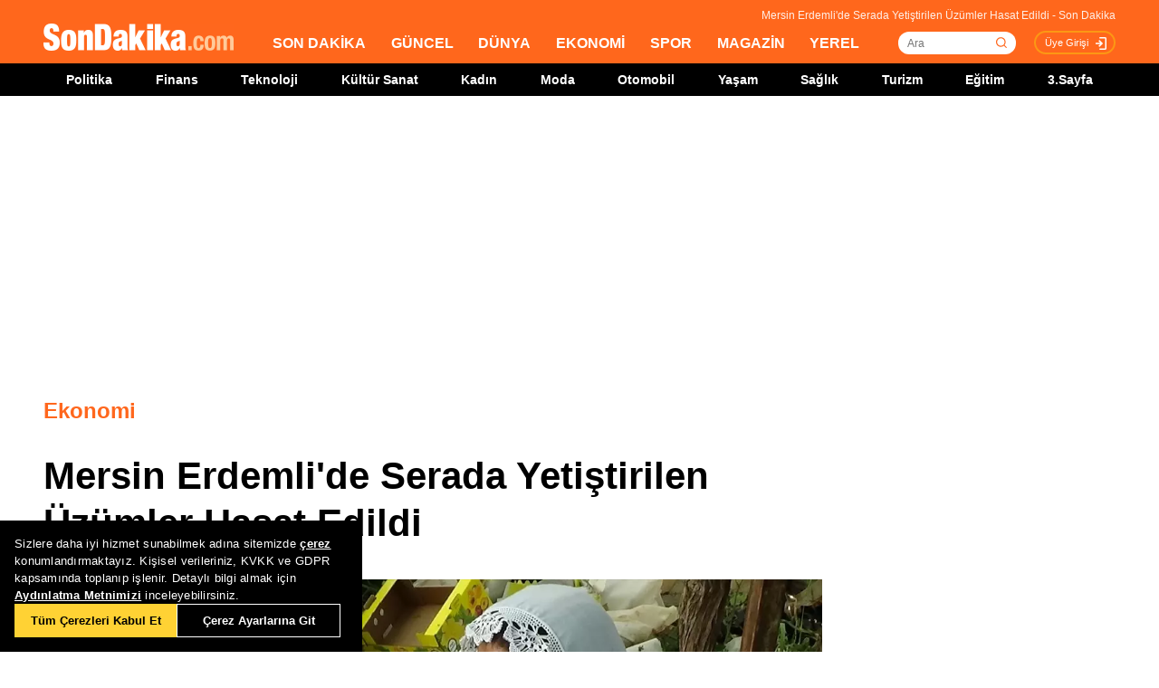

--- FILE ---
content_type: text/html; charset=utf-8
request_url: https://www.sondakika.com/ekonomi/haber-mersin-erdemli-de-serada-yetistirilen-uzumler-hasa-17246918/
body_size: 16515
content:
<!DOCTYPE html> <html lang="tr"> <head><meta name="viewport" content="width=device-width, initial-scale=1.0" /><link rel="stylesheet" href="/static/css/yeni-general.css" /> <meta charset="utf-8" /> <title>Mersin Erdemli'de Serada Yetiştirilen Üzümler Hasat Edildi - Son Dakika</title> <link rel="canonical" href="https://www.sondakika.com/ekonomi/haber-mersin-erdemli-de-serada-yetistirilen-uzumler-hasa-17246918/" /> <meta name="viewport" content="width=device-width,minimum-scale=1,initial-scale=1" /> <meta name="robots" content="max-image-preview:large" /> <meta name="title" content="Mersin Erdemli'de Serada Yetiştirilen Üzümler Hasat Edildi - Son Dakika"> <meta name="description" content="Mersin'in Erdemli ilçesinde serada yetiştirilen 'Yalova incisi' cinsi üzümler hasat edildi. İlk ürünler iç piyasaya pazarlandıktan sonra Avrupa ve Orta Doğu ülkelerinden sipariş bekleniyor. Üreticiler, yeni sezonda ürün verimi ve kalitesinden memnun olduklarını belirtti." /> <meta name="image" content="https://foto.sondakika.com/haber/2024/04/18/mersin-de-ortu-altinda-uzum-hasadi-yapildi-2-17246912_amp.jpg" /> <meta name="datePublished" content="2024-04-18T13:58:35+0300" /> <meta name="dateModified" content="2024-04-18T13:58:35+0300" /> <meta name="dateCreated" content="2024-04-18T13:58:35+03:00" /> <meta name="dateUpdated" content="2024-04-18T13:58:35+03:00" /> <meta name="articleSection" content="news"> <meta name="articleAuthor" content="AA"> <meta property="og:url" content="https://www.sondakika.com/ekonomi/haber-mersin-erdemli-de-serada-yetistirilen-uzumler-hasa-17246918/" /> <meta property="og:site_name" content="Son Dakika" /> <meta property="og:locale" content="tr_TR" /> <meta property="og:type" content="article" /> <meta property="og:title" content="Mersin Erdemli'de Serada Yetiştirilen Üzümler Hasat Edildi" /> <meta property="og:description" content="Mersin'in Erdemli ilçesinde serada yetiştirilen 'Yalova incisi' cinsi üzümler hasat edildi. İlk ürünler iç piyasaya pazarlandıktan sonra Avrupa ve Orta Doğu ülkelerinden sipariş bekleniyor. Üreticiler, yeni sezonda ürün verimi ve kalitesinden memnun olduklarını belirtti." /> <meta property="og:image" content="https://foto.sondakika.com/haber/2024/04/18/mersin-de-ortu-altinda-uzum-hasadi-yapildi-2-17246912_amp.jpg" /> <meta property="og:image:alt" content="Mersin Erdemli'de Serada Yetiştirilen Üzümler Hasat Edildi" /> <meta property="og:image:secure_url" content="https://foto.sondakika.com/haber/2024/04/18/mersin-de-ortu-altinda-uzum-hasadi-yapildi-2-17246912_amp.jpg" /> <meta property="og:image:width" content="1200" /> <meta property="og:image:height" content="676" /> <meta property="og:image:type" content="image/jpeg" /> <meta name="robots" content="max-image-preview:large"> <meta property="article:published_time" content="2024-04-18T13:58:35+03:00" /> <meta property="article:modified" content="2024-04-18T13:58:35+03:00" /> <meta property="article:publisher" content="https://www.facebook.com/sondakikacom" /> <meta property="article:author" content="https://www.facebook.com/sondakikacom" /> <meta property="article:section" content="Ekonomi" /> <meta property="article:tag" content="Kocahasanlı,Emine Yaman,Orta Doğu,İstanbul,Kayseri,Yalova,Mersin,Ankara,Bursa,İzmir,Konya,Kulu" /> <meta property="article:content_tier" content="free" /> <meta property="fb:page_id" content="536432590031846" /> <meta property="fb:app_id" content="1885607184994569" /> <meta name="twitter:card" content="summary_large_image" /> <meta name="twitter:site" content="@sondakikacom" /> <meta name="twitter:creator" content="@sondakikacom" /> <meta name="twitter:title" content="Mersin Erdemli'de Serada Yetiştirilen Üzümler Hasat Edildi - Son Dakika" /> <meta name="twitter:description" content="Mersin'in Erdemli ilçesinde serada yetiştirilen 'Yalova incisi' cinsi üzümler hasat edildi. İlk ürünler iç piyasaya pazarlandıktan sonra Avrupa ve Orta Doğu ülkelerinden sipariş bekleniyor. Üreticiler, yeni sezonda ürün verimi ve kalitesinden memnun olduklarını belirtti." /> <meta name="twitter:image" content="https://foto.sondakika.com/haber/2024/04/18/mersin-de-ortu-altinda-uzum-hasadi-yapildi-2-17246912_amp.jpg" /> <meta name="twitter:image:alt" content="Mersin Erdemli'de Serada Yetiştirilen Üzümler Hasat Edildi" /> <meta name="twitter:url" content="https://www.sondakika.com/ekonomi/haber-mersin-erdemli-de-serada-yetistirilen-uzumler-hasa-17246918/" /> <meta property="al:ios:url" content="ios-app://app.ym.sondakika/http/sondakika.com/ekonomi/haber-mersin-erdemli-de-serada-yetistirilen-uzumler-hasa-17246918/" /> <meta property="al:ios:app_store_id" content="716069012" /> <meta property="al:ios:app_name" content="Son Dakika" /> <meta property="al:android:url" content="android-app://app.ym.sondakika/http/sondakika.com/ekonomi/haber-mersin-erdemli-de-serada-yetistirilen-uzumler-hasa-17246918/" /> <meta property="al:android:app_name" content="Son Dakika" /> <meta property="al:android:package" content="app.ym.sondakika" /> <meta property="al:web:url" content="https://www.sondakika.com/ekonomi/haber-mersin-erdemli-de-serada-yetistirilen-uzumler-hasa-17246918/" /> <meta name="twitter:dnt" content="on"> <meta name="twitter:app:country" content="TR"> <meta name="twitter:app:name:iphone" content="Son Dakika"> <meta name="twitter:app:id:iphone" content="716069012"> <meta name="twitter:app:url:iphone" content="ios-app://app.ym.sondakika/http/sondakika.com/ekonomi/haber-mersin-erdemli-de-serada-yetistirilen-uzumler-hasa-17246918/"> <meta name="twitter:app:name:ipad" content="Son Dakika"> <meta name="twitter:app:id:ipad" content="716069012"> <meta name="twitter:app:url:ipad" content="ios-app://app.ym.sondakika/http/sondakika.com/ekonomi/haber-mersin-erdemli-de-serada-yetistirilen-uzumler-hasa-17246918/"> <meta name="twitter:app:name:googleplay" content="Son Dakika"> <meta name="twitter:app:id:googleplay" content="app.ym.sondakika"> <meta name="twitter:app:url:googleplay" content="android-app://app.ym.sondakika/http/sondakika.com/ekonomi/haber-mersin-erdemli-de-serada-yetistirilen-uzumler-hasa-17246918/"> <meta name="url" content="https://www.sondakika.com/ekonomi/haber-mersin-erdemli-de-serada-yetistirilen-uzumler-hasa-17246918/"> <link rel="alternate" href="android-app://app.ym.sondakika/http/sondakika.com/ekonomi/haber-mersin-erdemli-de-serada-yetistirilen-uzumler-hasa-17246918/" /> <link rel="alternate" href="ios-app://app.ym.sondakika/http/sondakika.com/ekonomi/haber-mersin-erdemli-de-serada-yetistirilen-uzumler-hasa-17246918/" /> <link rel="amphtml" href="https://www.sondakika.com/amp/haber-mersin-erdemli-de-serada-yetistirilen-uzumler-hasa-17246918/" /> <link rel="alternate" type="application/rss+xml" href="https://rss.sondakika.com/rss.asp" title="Son Dakika RSS" /> <script type="text/javascript"> var HaberEditor = '';
 var lastHaberID = '17246918';
 var CategoryID = '1001';
 var news_date = "2024/4/18 13:58";
 var page_type = "Haber Detay";
 var page_value = "17246918";
 var Haber_Kat_C = 2;
 var Haber_Kat = "Ekonomi";
 var manset_kuyruguna_atan = "";
 var mansete_alan = "";
 var kayit_eden = "";
 var videosu_varmi = "False";
 var resim_varmi = "False";
 var soguk_habermi = "False";
 var haber_id = "17246918";
 var organ_id = "140"; </script> <style> #tb-inpage-general {
 display: block;
 height: 100%;
 max-height: 550px;
 min-height: 282px;
 text-align: center
 }

 .trc_elastic_thumbs-mid-a .trc_rbox_outer .videoCube .video-label-box {
 height: 100% !important;
 min-height: 77px;
 } </style> <style> @media only screen and (max-width: 480px) {
 #taboola-below-article-thumbnails-mobile {
 height: 100%;
 min-height: 1300px;
 display: flex;
 align-items: center;
 }
 }

 @media only screen (min-width:481px) and (max-width: 767px) {
 #tb-mobile-article {
 height: 100%;
 min-height: 700px;
 max-height: 800px;
 display: inline-block;
 }

 #taboola-below-article-thumbnails-mobile {
 height: 100%;
 min-height: 700px;
 display: inline-block;
 }

 .alternating-thumbnails-a .trc_rbox_header {
 height: 30px;
 width: 100%;
 }
 }

 @media only screen and (max-width: 970px) {

 #tb-inpage-general {
 min-height: 280px;
 }
 } </style> <script type="text/javascript"> // Sayfa yüklendiğinde çalışacak fonksiyon </script> <script src="https://jsc.idealmedia.io/site/892779.js" async></script> <script src="https://imasdk.googleapis.com/js/sdkloader/ima3.js"></script> <!-- Sizin JavaScript dosyanız --> <script type="application/ld+json"> {
 "@context": "https://schema.org",
 "@graph": [
 {
 "@type": "NewsArticle",
 "mainEntityOfPage":
 { "@type": "WebPage", "@id": "https://www.sondakika.com/ekonomi/haber-mersin-erdemli-de-serada-yetistirilen-uzumler-hasa-17246918/" },
 "headline": "Mersin Erdemli'de Serada Yetiştirilen Üzümler Hasat Edildi",
 
 "description": "Mersin'in Erdemli ilçesinde serada yetiştirilen 'Yalova incisi' cinsi üzümler hasat edildi. İlk ürünler iç piyasaya pazarlandıktan sonra Avrupa ve Orta Doğu ülkelerinden sipariş bekleniyor. Üreticiler, yeni sezonda ürün verimi ve kalitesinden memnun olduklarını belirtti.",
 "thumbnailUrl":"https://foto.sondakika.com/haber/2024/04/18/mersin-de-ortu-altinda-uzum-hasadi-yapildi-2-17246912_amp.jpg",
 "datePublished": "2024-04-18T13:58:35+03:00",
 "dateModified": "2024-04-18T13:59:00+03:00",
 "articleSection":"Ekonomi",
 "isAccessibleForFree":true, 
 "genre": "news", 
 "inLanguage": "tr-TR",
 "wordCount":"162",
 
 "publishingPrinciples": "https://www.sondakika.com/cerez-politikasi/",
 
 "image":
 {
 "@type": "ImageObject",
 "contentUrl": "https://foto.sondakika.com/haber/2024/04/18/mersin-de-ortu-altinda-uzum-hasadi-yapildi-2-17246912_amp.jpg", 
 
 "width":"1200","height":"676",
 

 "caption": "Mersin Erdemli'de Serada Yetiştirilen Üzümler Hasat Edildi",
 "url":"https://foto.sondakika.com/haber/2024/04/18/mersin-de-ortu-altinda-uzum-hasadi-yapildi-2-17246912_amp.jpg",
 "representativeOfPage": "True",
 "datePublished": "2024-04-18T13:58:35+03:00",
 "description": "Mersin'in Erdemli ilçesinde serada yetiştirilen 'Yalova incisi' cinsi üzümler hasat edildi. İlk ürünler iç piyasaya pazarlandıktan sonra Avrupa ve Orta Doğu ülkelerinden sipariş bekleniyor. Üreticiler, yeni sezonda ürün verimi ve kalitesinden memnun olduklarını belirtti.",
 "name": "Mersin Erdemli'de Serada Yetiştirilen Üzümler Hasat Edildi"
 },
 
 "author":{ 
 "@type": "Organization",
 "name": "AA",
 "url":"https://www.sondakika.com/aa/"
 },
 
 
 "publisher": {
 "@context":"http://schema.org",
 "@type":"NewsMediaOrganization",
 "name":"Son Dakika",
 "url":"https://www.sondakika.com/",
 "logo":{
 "@type":"ImageObject",
 "url":"https://foto.sondakika.com/genel/sondakika-com-publisher-logo.jpg",
 "width":369,
 "height":60
 },
 "sameAs":[ 
 "https://twitter.com/sondakika_com",
 "https://www.facebook.com/sondakikacom/",
 "https://www.instagram.com/sondakikacom/"
 ],
 "description":"Son dakika haberleri hızlı ve tarafız bir şekilde SonDakika.com’da bulabilirsiniz. Gündemdeki son dakika haberler ve yeni gelişmeler anında tüm detaylarıyla burada.",
 "email":"info@sondakika.com",
 "identifier":"https://www.sondakika.com/",
 "knowsAbout":"https://www.sondakika.com/iletisim/?sayfa=iletisim",
 "knowsLanguage":"tr-TR",
 "potentialAction":{
 "@type":"SearchAction",
 "target":"https://www.sondakika.com/ara/?q={search_term}",
 "query-input":"required name=search_term"
 },
 "publishingPrinciples":"https://www.sondakika.com/iletisim/?sayfa=iletisim",
 "masthead":"https://www.sondakika.com/iletisim/?sayfa=iletisim",
 "actionableFeedbackPolicy":"https://www.sondakika.com/kullanim-sartlari/",
 "correctionsPolicy":"https://www.sondakika.com/iletisim/?sayfa=iletisim",
 "diversityPolicy":"https://www.sondakika.com/iletisim/?sayfa=iletisim",
 "ethicsPolicy":"https://www.sondakika.com/iletisim/?sayfa=iletisim",
 "missionCoveragePrioritiesPolicy":"https://www.sondakika.com/iletisim/?sayfa=iletisim",
 "unnamedSourcesPolicy":"https://www.sondakika.com/iletisim/?sayfa=iletisim",
 "verificationFactCheckingPolicy":"https://www.sondakika.com/iletisim/?sayfa=iletisim"
 }
 },
 {
 "@type": "WebPage",
 "name": "Mersin Erdemli'de Serada Yetiştirilen Üzümler Hasat Edildi",
 "description": "Mersin'in Erdemli ilçesinde serada yetiştirilen 'Yalova incisi' cinsi üzümler hasat edildi. İlk ürünler iç piyasaya pazarlandıktan sonra Avrupa ve Orta Doğu ülkelerinden sipariş bekleniyor. Üreticiler, yeni sezonda ürün verimi ve kalitesinden memnun olduklarını belirtti.",
 "url": "https://www.sondakika.com/ekonomi/haber-mersin-erdemli-de-serada-yetistirilen-uzumler-hasa-17246918/",
 "inLanguage":"tr",
 "datePublished":"2024-04-18T13:58:35+03:00",
 "dateModified":"2024-04-18T13:58:35+03:00"
 }
 ,
 
 {
 "@type": "BreadcrumbList",
 "itemListElement":
 [
 {
 "@type": "ListItem",
 "position": 1,
 "item":
 {
 "@id": "https://www.sondakika.com/",
 "name": "Son Dakika"
 }
 },
 {
 "@type": "ListItem",
 "position": 2,
 "item":
 {
 "@id": "https://www.sondakika.com/ekonomi/",
 "name": "Ekonomi"
 }
 },
 {
 "@type": "ListItem",
 "position": 3,
 "item":
 {
 "@id": "https://www.sondakika.com/ekonomi/haber-mersin-erdemli-de-serada-yetistirilen-uzumler-hasa-17246918/",
 "name": "Mersin Erdemli'de Serada Yetiştirilen Üzümler Hasat Edildi - Son Dakika"
 }
 }
 ]
 }
 
 ]
 } </script> <style> .teads-player {
 margin-top: 24px !important;
 } </style> <style> @media only screen and (max-width: 480px) {
 #taboola-below-article-widget {
 height: 100%;
 min-height: 1500px;
 }
 } </style> <style> @media only screen and (min-width: 481px) {
 #taboola-below-article-widget {
 height: 100%;
 min-height: 650px;
 }
 } </style> <script src="/static/cookieconsent-1.3.2/build/cookieconsent.js?v=10"></script> <meta name="application-name" content="Son Dakika" /><meta name="mobile-web-app-capable" content="yes" /><meta name="google-play-app" content="app-id=app.ym.sondakika" /><meta name="apple-mobile-web-app-title" content="Son Dakika" /><meta name="apple-mobile-web-app-status-bar-style" content="orange" /><meta name="apple-itunes-app" content="app-id=716069012" /><meta name="huawei-appgallery-app" content="app-id=C101348899" /><link rel="apple-touch-icon" sizes="57x57" href="/static/favicons/apple-icon-57x57.png" /><link rel="apple-touch-icon" sizes="60x60" href="/static/favicons/apple-icon-60x60.png" /><link rel="apple-touch-icon" sizes="72x72" href="/static/favicons/apple-icon-72x72.png" /><link rel="apple-touch-icon" sizes="76x76" href="/static/favicons/apple-icon-76x76.png" /><link rel="apple-touch-icon" sizes="114x114" href="/static/favicons/apple-icon-114x114.png" /><link rel="apple-touch-icon" sizes="120x120" href="/static/favicons/apple-icon-120x120.png" /><link rel="apple-touch-icon" sizes="144x144" href="/static/favicons/apple-icon-144x144.svg" /><link rel="apple-touch-icon" sizes="152x152" href="/static/favicons/apple-icon-152x152.png" /><link rel="apple-touch-icon" sizes="180x180" href="/static/favicons/apple-icon-180x180.png" /><link rel="icon" type="image/png" sizes="192x192" href="/static/favicons/android-icon-192x192.png" /><link rel="icon" type="image/png" sizes="32x32" href="/static/favicons/favicon-32x32.png" /><link rel="icon" type="image/png" sizes="96x96" href="/static/favicons/favicon-96x96.png" /><link rel="icon" type="image/png" sizes="16x16" href="/static/favicons/favicon-16x16.png" /><link rel="manifest" href="/manifest.json" /><meta name="msapplication-TileColor" content="#ffffff" /><meta name="theme-color" content="#ffffff" /><link type="text/css" href="/static/css/rstyle6.css" rel="stylesheet" media="all" /><link type="text/css" href="/static/css/helper.css" rel="stylesheet" media="all" /><link type="text/css" href="/static/css/miniSlayt.css" rel="stylesheet" media="all" /> <script src="/static/js/jquery.min.js?s=11.4"></script> <script src="/static/js/min/jquery.lazyload.1.8.4.min.js?s=11.9" type="text/javascript"></script> <script src="/static/js/index.js?s=14.25"></script> <script> (function (w, d, s, l, i) {
 w[l] = w[l] || []; w[l].push({
 'gtm.start':
 new Date().getTime(), event: 'gtm.js'
 }); var f = d.getElementsByTagName(s)[0],
 j = d.createElement(s), dl = l != 'dataLayer' ? '&l=' + l : ''; j.async = true; j.src =
 'https://www.googletagmanager.com/gtm.js?id=' + i + dl; f.parentNode.insertBefore(j, f);
 })(window, document, 'script', 'dataLayer', 'GTM-WZ7XJ4M');
 var referrer_url = document.referrer; </script> <meta name="msvalidate.01" content="C043A8E7202FBDE0AC7B60B68F77938B" /><meta name="ahrefs-site-verification" content="b107af16e38ee8664681efe37d2959b38f2fcc4cf1fcdb0a2e1f05cce62a222a" /> <style> #ad_position_box{
 height:auto !important;
 } </style> </head> <body> <!-- <img style="display:none;" src="/static/images/sondakika-logo2023.svg" alt="Son Dakika"/> <img style="display:none;" src="/static/images/sondakika-logo.svg" alt="Son Dakika" /> <img style="display:none;" src="/static/images/Logo2x.png" alt="Son Dakika" /> --> <ins data-publisher="adm-pub-140550463727" data-ad-network="659431674d11b285b616edc2" data-ad-type-id="536142374" data-ad-slot="Sondakika_Desktop_Interstitial" class="adm-ads-area"></ins> <ins data-publisher="adm-pub-140550463727" data-ad-network="659431674d11b285b616edc2" data-ad-type-id="536142374" data-ad-slot="Sondakika_Mobile_Interstitial" class="adm-ads-area"></ins> <script src="/mstatic/js/interstitial_v5.js" async></script> <script> if ('serviceWorker' in navigator) {
 navigator.serviceWorker.register('/firebase-messaging-sw.js');
 } </script> <script src="/mstatic/js/anchor_configv5.js" async></script> <script> if ('serviceWorker' in navigator) {
 navigator.serviceWorker.register('/firebase-messaging-sw.js');
 } </script> <script type="text/javascript"> var reklam_goster = 'True';
 var Haber_Kat = 'Ekonomi'; </script> <div class="header-h" style="width: 100%;position: fixed;float:left;height: 106px;z-index: 9999999; top:0;"> <!-- <div class="secimContainer"> <div class="secimHeader"> <span class="scmTitle">YEREL SEÇİMLER</span> <a href="https://www.haberler.com/secim/2024/" class="big">Türkiye Geneli Sonuçları</a> <a href="https://www.haberler.com/secim/2024/yerel-secimler/iller-son-durum/31-Mart-2024-yerel-secimleri/">İl Sonuçları</a> <a href="https://www.haberler.com/secim/2024/yerel-secimler/ilceler-son-durum/31-Mart-2024-yerel-secimleri/">İlçe Sonuçları</a> <a href="https://www.haberler.com/secim/2024/yerel-secimler/partiler-son-durum/31-Mart-2024-yerel-secimleri/">Partilerin Durumu</a> <a href="https://www.haberler.com/secim/2024/yerel-secimler/kazananlar-son-durum/31-Mart-2024-yerel-secimleri/">Kazananlar</a> </div> </div>--> <div id="header-container" style="position:fixed; width:100%;height:inherit;"> <header class="content-container"> <div id="slogan">Mersin Erdemli'de Serada Yetiştirilen Üzümler Hasat Edildi - Son Dakika</div> <a id="logo" href="/" title="Son Dakika"> <img src="/static/images/Logo2x.png" width="210" height="30" alt="Son Dakika" loading="lazy"></a> <nav> <ul> <li><a href="/" title="Son Dakika">SON DAKİKA</a></li> <li><a href="/guncel/" title="Son Dakika Güncel Haberler">GÜNCEL</a></li> <li><a href="/dunya/" title="Son Dakika Dünya Haberleri">DÜNYA</a></li> <li><a href="/ekonomi/" title="Son Dakika Ekonomi Haberleri">EKONOMİ</a></li> <li><a href="/spor/" title="Son Dakika Spor Haberleri">SPOR</a></li> <li><a href="/magazin/" title="Son Dakika Magazin Haberleri">MAGAZİN</a></li> <li><a href="/yerel-haberler/" title="Son Dakika Yerel Haberler">YEREL</a></li> </ul> </nav> <div id="searchBox-container"> <div class="aramaFormu"> <input type="text" id="search" placeholder="Ara" autocomplete="off"/> <button id="searchbtn" /> </div> </div> <div class="prKullanici"> <a class="prDKulIcon" rel="nofollow" title="Üye Girişi" href="https://portal.sondakika.com/Login/">Üye Girişi</a> </div> </header> <script> $(document).ready(function () {
 $('#searchbtn').click(function () {
 
 if ($('#search').val() !== "") {
 window.location = "https://www.sondakika.com/ara/?q=" + $('#search').val().replace(/ /g, "+").replace(/\bara\b/g, "arama") + ""; console.log(typeof ($('#search').val()));
 }
 
 
 });
 $('#search').keypress(function (event) {
 if (event.keyCode == 13 && $('#search').val() !== "") {
 window.location = "https://www.sondakika.com/ara/?q=" + $('#search').val().replace(/ /g, "+").replace(/\bara\b/g, "arama") + "";
 }
 });
 }); </script> <div class="header-alt"> <div class="content-container"> <ul> <li><a href="/politika/" title="Son Dakika Politika Haberleri">Politika</a></li> <li><a href="/finans/" title="Son Dakika finans Haberleri">Finans</a></li> <li><a href="/teknoloji/" title="Son Dakika Teknoloji Haberleri">Teknoloji</a></li> <li><a href="/kultur-sanat/" title="Son Dakika Kültür-Sanat Haberleri">Kültür Sanat</a></li> <li><a href="/kadin/" title="Son Dakika Kadın Haberleri">Kadın</a></li> <li><a href="/moda/" title="Son Dakika Moda Haberleri">Moda</a></li> <li><a href="/otomobil/" title="Son Dakika Otomobil Haberleri">Otomobil</a></li> <li><a href="/yasam/" title="Son Dakika Yaşam Haberleri">Yaşam</a></li> <li><a href="/saglik/" title="Son Dakika Sağlık Haberleri">Sağlık</a></li> <li><a href="/turizm/" title="Son Dakika Turizm Haberleri">Turizm</a></li> <li><a href="/egitim/" title="Son Dakika Eğitim Haberleri">Eğitim</a></li> <li><a href="/3-sayfa/" title="3 Sayfa Haberleri">3.Sayfa</a></li> </ul> </div> </div> </div> <div class="header-mob"> <div class="head-line"> <a href="#menu-panel" class="side-menu" id="side-menu" title="Menü"></a> <a href="/" title="Son Dakika" class="title"><img src="/static/images/Logo2x.png" alt="Son Dakika Logo" width="170" height="25" loading="eager" fetchpriority="high"></a> </div> <div class="grand-container default detail"></div> <div id="menu-panel" class="menu-panel"> <div> <div class="search-container"> <label for="search" id="searchlabel">Haberlerde arayın</label> <input id="searchm" class="search-input" type="search" placeholder="Haberlerde arayın" onkeypress="handleKeyPress(event)"> <svg onclick="triggerSearch()" xmlns="http://www.w3.org/2000/svg" width="14" height="14" viewBox="0 0 14 14" fill="none"><path d="M13 13L10.1047 10.1047M10.1047 10.1047C10.6 9.60946 10.9928 9.02151 11.2608 8.37443C11.5289 7.72735 11.6668 7.03381 11.6668 6.33342C11.6668 5.63302 11.5289 4.93949 11.2609 4.29241C10.9928 3.64533 10.6 3.05737 10.1047 2.56212C9.60946 2.06687 9.02151 1.67401 8.37443 1.40598C7.72735 1.13795 7.03381 1 6.33342 1C5.63302 1 4.93949 1.13795 4.29241 1.40598C3.64533 1.67401 3.05737 2.06687 2.56212 2.56212C1.56191 3.56233 1 4.91891 1 6.33342C1 7.74793 1.56191 9.1045 2.56212 10.1047C3.56233 11.1049 4.91891 11.6668 6.33342 11.6668C7.74793 11.6668 9.1045 11.1049 10.1047 10.1047Z" stroke="#5D5D5D" stroke-width="1.4" stroke-linecap="round" stroke-linejoin="round"></path></svg> </div> <ul> <li class="manset"><a title="Son Dakika" href="/"><span>Son Dakika</span></a></li> <li class="guncel"><a title="Son Dakika Güncel Haberleri" href="/guncel/"><span>Güncel</span></a></li> <li class="dunya"><a title="Son Dakika Dünya Haberleri" href="/dunya/"><span>Dünya</span></a></li> <li class="ekonomi"><a title="Son Dakika Ekonomi Haberleri" href="/ekonomi/"><span>Ekonomi</span></a></li> <li class="spor"><a title="Son Dakika Spor Haberleri" href="/spor/"><span>Spor</span></a></li> <li class="magazin"><a title="Son Dakika Magazin Haberleri" href="/magazin/"><span>Magazin</span></a></li> <li class="yerel-haberler"><a title="Yerel Haberler" href="/yerel-haberler/"><span>Yerel Haberler</span></a></li> <li class="politika"><a title="Son Dakika Politika Haberleri" href="/politika/"><span>Politika</span></a></li> <li><a href="/finans/" title="Son Dakika finans Haberleri"><span>Finans</span></a></li> <li><a href="/teknoloji/" title="Son Dakika Teknoloji Haberleri"><span>Teknoloji</span></a></li> <li><a href="/kultur-sanat/" title="Son Dakika Kültür-Sanat Haberleri"><span>Kültür Sanat</span></a></li> <li><a href="/kadin/" title="Son Dakika Kadın Haberleri"><span>Kadın</span></a></li> <li><a href="/moda/" title="Son Dakika Moda Haberleri"><span>Moda</span></a></li> <li><a href="/otomobil/" title="Son Dakika Otomobil Haberleri"><span>Otomobil</span></a></li> <li><a href="/yasam/" title="Son Dakika Yaşam Haberleri"><span>Yaşam</span></a></li> <li><a href="/saglik/" title="Son Dakika Sağlık Haberleri"><span>Sağlık</span></a></li> <li><a href="/turizm/" title="Son Dakika Turizm Haberleri"><span>Turizm</span></a></li> <li><a href="/egitim/" title="Son Dakika Eğitim Haberleri"><span>Eğitim</span></a></li> <li><a href="/3-sayfa/" title="Son Dakika 3. Sayfa Haberleri"><span>3.Sayfa</span></a></li> <li class="politika"><a title="Seçim Sonuçları, Yerel ve Genel Seçimler" href="https://www.haberler.com/secim/" target="_blank"><span>Seçim Sonuçları</span></a></li> <li class="doviz"><a title="Döviz, Döviz Kurları" href="/doviz-kurlari/"><span>Döviz Kuru</span></a></li> <li class="namaz"><a title="Namaz Vakitleri, Ezan Vakitleri" href="/namaz-vakitleri/"><span>Namaz Vakitleri</span></a></li> <li><a title="Hakkımızda - Son Dakika" href="/iletisim/?sayfa=hakkimizda"><span>Hakkımızda</span></a></li> <li><a title="İletişim - Son Dakika" href="/iletisim/?sayfa=iletisim"><span>İletişim</span></a></li> <li><a title="Künye - Son Dakika" href="/kunye/"><span>Künye</span></a></li> <li><a class="text-orange font-bold" title="Giriş Yap" href="https://portal.sondakika.com/Login/"><span>Giriş Yap</span></a></li> </ul> </div> </div> <script> function handleKeyPress(event) {
 if (event.key === "Enter") {
 triggerSearch();
 }
 }

 function triggerSearch() {
 let searchValue = document.getElementById("searchm").value.trim();
 if (searchValue) {
 let searchUrl = `https://www.sondakika.com/ara/?q=${encodeURIComponent(searchValue)}#gsc.tab=0&gsc.q=${encodeURIComponent(searchValue)}&gsc.page=1`;
 window.location.href = searchUrl; // Kullanıcıyı yönlendir
 }
 } </script> </div> </div> <div class="desktop-space"></div> <div id="page"> <style> @media (max-width: 970px) {
 #native_masthead_970x250 {
 display: none !important;
 }
 
 
 #head_box {
 display: none !important;
 }
 }

 @media (min-width: 971px) {
 #native_masthead_mobil {
 display: none !important;
 }

 #ana_masthead_320x100 {
 display: none !important;
 }
 } </style> <style> @media screen and (max-width:1849px) {
 .ad-left-160, .ad-right-160, .ad-fixed {
 display:none;
 }
 } </style> <style> .ad-left-160 {
 
 position: absolute;
 left: calc((100vw - 1440px) / 2 - (160px + 24px));
 top: auto;
 margin-top: 0px;
 width: 160px;
 height: 600px;
 }

 .ad-right-160 {
 
 position: absolute;
 right: calc((100vw - 1440px) / 2 - (160px + 24px));
 top: auto;
 margin-top: 0px;
 width: 160px;
 height: 600px;
 }

 .ad-fixed {
 
 position: fixed;
 top: 100px;
 margin-top: 24px;
 transform: translateZ(0);
 will-change: transform, left, right;
 } </style> <script> if (window.innerWidth >= 970) {
 //window.googletag = window.googletag || { cmd: [] };
 //googletag.cmd.push(function () {
 // googletag.defineSlot('/29678983/Sondakika//Desktop/DetaySayfa_970x250', [970, 250], 'div-gpt-ad-1706531367133-0').addService(googletag.pubads());
 // googletag.defineSlot('/29678983/Sondakika//Desktop/DetaySayfa_300x600', [300, 600], 'div-gpt-ad-1721143748418-02').addService(googletag.pubads());
 // googletag.pubads().enableSingleRequest();
 // googletag.pubads().collapseEmptyDivs();
 // googletag.enableServices();
 //});
 
 } else {
 //window.googletag = window.googletag || { cmd: [] };
 //googletag.cmd.push(function () {
 // googletag.defineSlot('/29678983/Sondakika//Mobile/DetaySayfa_Masthead', [320, 100], 'div-gpt-ad-1706532671797-0').addService(googletag.pubads());
 
 // googletag.pubads().enableSingleRequest();
 // googletag.pubads().collapseEmptyDivs();
 // googletag.enableServices();
 //});
 } </script> <!-- Haber Detay Sol Slot --> <!-- 970x250 Masthead --> <div id="native_masthead_970x250" style="width: 970px; height: 250px; margin: 0 auto 30px;"> <div id="div-gpt-ad-1706531367133-0" style="max-height: 250px; overflow: hidden; min-width: 728px; min-height: 66px;"> </div> </div> <!-- Sağ 160x600 --> <div class="ad-right-160"> <div id="160x600_right"> <div id="native_160x600_right"> <div id='div-gpt-ad-1728979615093-0' style='min-width: 120px; min-height: 600px;'> </div> </div> </div> </div> <!-- Sol 160x600 --> <div class="ad-left-160"> <div id="160x600_left"> <div id="native_160x600_left"> <div id='div-gpt-ad-1728979603192-0' style='min-width: 120px; min-height: 600px;'> </div> </div> </div> </div> <!-- Mobil Masthead --> <div id="native_masthead_mobil" style="width: 320px; height: 100px; margin: 0 auto 32px; display: block;"> <div id="native_masthead_320x100"> <div id="div-gpt-ad-1706532671797-0"></div> </div> </div> <!-- Cihaz Boyutlarına Göre Alanları Temizleme --> <script> window.googletag = window.googletag || { cmd: [] };

 document.addEventListener('DOMContentLoaded', function () {
 if (window.innerWidth > 1849) {
 googletag.cmd.push(function () {

 // SOL 160x600
 var solDiv = document.getElementById('div-gpt-ad-1728979603192-0');
 if (solDiv) {
 googletag.defineSlot(
 '/29678983/Sondakika//Desktop/DetaySayfa_160x600_sol',
 [[120, 600], [160, 600]],
 'div-gpt-ad-1728979603192-0'
 ).addService(googletag.pubads());
 }

 // SAĞ 160x600
 var sagDiv = document.getElementById('div-gpt-ad-1728979615093-0');
 if (sagDiv) {
 googletag.defineSlot(
 '/29678983/Sondakika//Desktop/DetaySayfa_160x600_sag',
 [[160, 600], [120, 600], 'fluid'],
 'div-gpt-ad-1728979615093-0'
 ).addService(googletag.pubads());
 }

 // Ortak ayarlar
 googletag.pubads().enableSingleRequest();
 googletag.pubads().collapseEmptyDivs();
 googletag.enableServices();
 });

 googletag.cmd.push(function () {
 // Display çağrılarını DOM kontrolü ile yap
 if (document.getElementById('div-gpt-ad-1728979603192-0')) {
 googletag.display('div-gpt-ad-1728979603192-0');
 }
 if (document.getElementById('div-gpt-ad-1728979615093-0')) {
 googletag.display('div-gpt-ad-1728979615093-0');
 }
 });
 }
 if (window.innerWidth >= 970) {

 document.getElementById('native_masthead_mobil').remove();
 /* googletag.cmd.push(function () { googletag.display('div-gpt-ad-1721143748418-02'); });*/
 } else {
 document.getElementById('native_masthead_970x250').remove();
 /*googletag.cmd.push(function () { googletag.display('div-gpt-ad-1706532671797-0'); });*/
 
 }

 if (window.innerWidth < 1850) {
 document.getElementById('160x600_right').remove();
 document.getElementById('160x600_left').remove();
 }
 }); </script> <script> document.addEventListener("DOMContentLoaded", function () {
 const TRIGGER_SCROLL_Y = 300;
 const CONTENT_WIDTH = 1440;
 const PADDING = 24;
 const FOOTER_OFFSET = 200;

 const adElements = [
 { el: document.querySelector(".ad-left-160"), width: 160, positionType: 'left' },
 { el: document.querySelector(".ad-right-160"), width: 160, positionType: 'right' }
 ].filter(item => item.el);

 const footerElement = document.querySelector(".footer");

 let isFixed = false;
 let ticking = false;

 function updateFixedPositions() {
 const windowWidth = window.innerWidth;
 const sideOffset = (windowWidth - CONTENT_WIDTH) / 2;

 adElements.forEach(ad => {
 const calculatedOffset = (sideOffset - ad.width - PADDING);
 if (ad.positionType === 'left') {
 ad.el.style.left = calculatedOffset + "px";
 } else {
 ad.el.style.right = calculatedOffset + "px";
 }
 });
 }

 function handleScroll() {
 if (!ticking) {
 window.requestAnimationFrame(() => {
 const scrollY = window.scrollY;

 const footerTop = footerElement ? footerElement.getBoundingClientRect().top + scrollY : Infinity;
 const stopY = footerTop - FOOTER_OFFSET;

 if (scrollY > TRIGGER_SCROLL_Y && scrollY < stopY) {
 if (!isFixed) {
 adElements.forEach(ad => ad.el.classList.add("ad-fixed"));
 isFixed = true;
 }
 updateFixedPositions();
 } else {
 if (isFixed) {
 adElements.forEach(ad => ad.el.classList.remove("ad-fixed"));
 isFixed = false;
 }
 }
 ticking = false;
 });
 ticking = true;
 }
 }

 window.addEventListener("resize", () => {
 if (isFixed || window.scrollY > TRIGGER_SCROLL_Y) {
 handleScroll();
 }
 });

 window.addEventListener("scroll", handleScroll);

 handleScroll();
 }); </script> <script type="text/javascript"> if (/ip(hone|od|ad)|blackberry|android|windows (ce|phone)|symbian|avantgo|blazer|compal|elaine|fennec|hiptop|iemobile|iris|kindle|lge |maemo|midp|mmp|opera m(ob|in)i|palm( os)?|phone|p(ixi|re)\/|plucker|pocket|psp|symbian|treo/i.test(navigator.userAgent)) {
 document.write('');
 }
 else {
 document.write('');
 } </script> <div style="clear: both"></div> <div class="content-container detail-page"> <section class="detail-content" id="section"> <div data-tuhps="17246918" id="icerikAlani" class="detay" property="articleBody"> <span class="category-title">Ekonomi</span> <h1 class="haber_baslik">Mersin Erdemli'de Serada Yetiştirilen Üzümler Hasat Edildi</h1> <div class="RenderVideoOrImage mb-24"> <div class="haberResim mt-22" style="line-height:0;"><img width="639" height="360" src="https://foto.sondakika.com/haber/2024/04/18/mersin-de-ortu-altinda-uzum-hasadi-yapildi-2-17246912_amp.jpg" id="haberResim" alt="Mersin Erdemli\'de Serada Yetiştirilen Üzümler Hasat Edildi" decoding="async" /></div> </div> <script> document.addEventListener("DOMContentLoaded", function () {
 var video = document.getElementById("contentElement");
 var playBtn = document.getElementById("playBtn");
 var playImg = document.getElementById("playImg");
 if (window.location.href.includes("/video/")) {

 }
 else { 
 if (video && playBtn && playImg) {
 /*Play/Pause butonlarının durumu*/
 function togglePlayPause() {
 if (video.paused) {
 video.play();
 playBtn.classList.add("hidden-btn"); // Video oynatıldığında play butonunu gizle
 } else {
 video.pause();
 playBtn.classList.remove("hidden-btn"); // Video duraklatıldığında play butonunu göster
 }
 }

 playBtn.addEventListener("click", function () {
 togglePlayPause();
 });

 // Video oynatıldığında play butonunu gizle
 video.addEventListener("play", function () {
 playBtn.classList.add("hidden-btn");
 });

 // Video duraklatıldığında play butonunu göster
 video.addEventListener("pause", function () {
 playBtn.classList.remove("hidden-btn");
 });
 }
 }
 }); </script> <div class="hbptDate"> <div class="detay-verisi"> <div class="detay-verisi-a"> 18.04.2024 13:58 </div> <div class="detay-verisi-b"> <a target="_blank" href="https://news.google.com/publications/CAAqBwgKMPm4nwkwoItv?hl=tr&gl=TR&ceid=TR%3Atr" class="googleNews"></a> <a target="_blank" href="https://news.google.com/publications/CAAqBwgKMPm4nwkwoItv?hl=tr&gl=TR&ceid=TR%3Atr" class="i-googleNews">Abone ol</a> </div> <div class="detay-verisi-c"> <a href="#" id="share-twitter" target="_blank"> <img src="/mstatic/images/x.svg" alt="Twitter'da Paylaş" /></a> <a href="#" id="share-facebook" target="_blank"> <img src="/mstatic/images/facebook.svg" alt="Facebook'da Paylaş" /></a> <a href="#" id="share-whatsapp" target="_blank"> <img src="/mstatic/images/whatsapp.svg" alt="WhatsApp'da Paylaş" /></a> </div> </div> <!-- /1007216/Sondakika_Desktop_Mobile_NP_300x100 --> <div id='div-gpt-ad-1747810144236-0' style='min-width: 300px; min-height: 100px;'> </div> <script> document.addEventListener('DOMContentLoaded', function () {
 var currentUrl = "https://www.sondakika.com/s/" + "b0hiAbf3sz/";

 var newTitle = "Mersin Erdemli'de Serada Yetiştirilen Üzümler Hasat Edildi";
 newTitle = encodeURIComponent(newTitle);

 //var pageTitle = encodeURIComponent(document.title);
 //pageTitle = pageTitle.replace('%20-%20Son%20Dakika', '');

 document.getElementById('share-twitter').href = `https://twitter.com/share?url=${currentUrl}&text=${newTitle}`;
 document.getElementById('share-facebook').href = `https://www.facebook.com/sharer/sharer.php?u=${currentUrl}`;
 document.getElementById('share-whatsapp').href = `https://wa.me/?text=${newTitle} ${currentUrl}`;


 }); </script> </div> <h2 id="spot" class="mt10 haber_ozet">Mersin'in Erdemli ilçesinde serada yetiştirilen 'Yalova incisi' cinsi üzümler hasat edildi. İlk ürünler iç piyasaya pazarlandıktan sonra Avrupa ve Orta Doğu ülkelerinden sipariş bekleniyor. Üreticiler, yeni sezonda ürün verimi ve kalitesinden memnun olduklarını belirtti.</h2> <script type="text/javascript"> if (cihaz_mobilmi == true && window.location.href.indexOf('?ad_test_=detay') == -1) {
 document.write('<div id="video_befor" style="width:336px; min-height:280px; height:100%; max-height:280px; position:relative; width:100%; text-align:center;float:left;margin-bottom:32px;"><div id="div-gpt-ad-1726575005370-0" style="min-width: 120px; min-height: 50px;"></div></div>');
 } </script> <div class="news-detail-container"> <div class="left-block"> <div class="wrapper detay-v3_3 haber_metni"> <p> <a class='keyword-sd' href='/mersin/' title='Mersin'>Mersin</a>'in Erdemli ilçesinde serada yetiştirilen üzümler hasat edildi.</p><p>Örtü altında üretilen "<a class='keyword-sd' href='/yalova/' title='Yalova'>Yalova</a> incisi" cinsi üzümlerin olgunlaştığı <a class='keyword-sd' href='/kocahasanli/' title='Kocahasanlı'>Kocahasanlı</a> Mahallesi'ndeki 4 dekar alanda sezonun ilk ürünleri toplandı.</p><p id="tb-inpage-general"></p><p>İşçilerin makasla asmalardan kestiği üzümler, sandıklara yerleştirildi.</p><p>İlk olarak iç piyasaya pazarlanan ürünler, kamyonetlere yüklendikten sonra ilçe haline taşındı.</p><p>Üretici ve ziraat mühendisi <a class='keyword-sd' href='/emine-yaman/' title='Emine Yaman'>Emine Yaman</a> <a class='keyword-sd' href='/kulu/' title='Kulu'>Kulu</a>, gazetecilere, ilçe genelindeki 400 dekar serada üzüm yetiştirildiğini söyledi.</p><p>İlk üzümlere <a class='keyword-sd' href='/istanbul/' title='İstanbul'>İstanbul</a>, <a class='keyword-sd' href='/ankara/' title='Ankara'>Ankara</a>, <a class='keyword-sd' href='/izmir/' title='İzmir'>İzmir</a>, <a class='keyword-sd' href='/konya/' title='Konya'>Konya</a>, <a class='keyword-sd' href='/kayseri/' title='Kayseri'>Kayseri</a> ve <a class='keyword-sd' href='/bursa/' title='Bursa'>Bursa</a>'dan talep geldiğini dile getiren Kulu, ürünlerin artmasıyla Avrupa ve <a class='keyword-sd' href='/orta-dogu/' title='Orta Doğu'>Orta Doğu</a> ülkelerinden sipariş beklediklerini anlattı.</p><p>Üretici Mehmet Kuyugöz de üzümün kilogramını 300 liradan sattıklarını belirtti.</p><p>Yeni sezonda ürün verimi ve kalitesinden memnun olduklarını ifade eden Kuyugöz, "Erkenci üzümler piyasada talep görüyor. Dönüm başına 3 ton rekolte bekliyoruz." dedi.</p> </div> <div class="haberkaynak">Kaynak:&nbsp;AA</div> <style> .hbptAuthorName {
 font-family: sans-serif;
 font-size: 18px;
 font-weight: 700;
 color: #333
 }

 .nmarea {
 font-size: 16px;
 line-height: 140%
 }

 .hbPageDetails .hbptItem .hbptDetail .hbptAuthorJob {
 font-family: sans-serif;
 font-size: 14px;
 font-weight: 400;
 color: #b3b3b3
 }

 .jbtxt {
 font-size: 12px;
 color: #333;
 width: 100%;
 float: left;
 margin-bottom: 2px
 }

 .hbptAuthorImg {
 text-align: center;
 display: table-cell
 }

 .hbptAuthorImg img {
 border: none;
 left: 19px;
 top: 365px;
 border-radius: 105.84px
 }

 .imgtxtarea {
 margin: 20px 0 !important;
 padding: 0 !important;
 border: 0;
 order: 2;
 display: flex;
 background-color: transparent;
 width: 100%
 }

 .lnarea {
 margin: 10px;
 } </style> <div class="lnkSeo"> <p class="breadcrumb mt-0 mb-24" style="font-size: 15px; color: #595859"> <a href="/istanbul/" title="Son Dakika İstanbul Haberleri, İstanbul Son Dakika, Son Dakika İstanbul"><strong class="keyclass">İstanbul</strong></a>, <a href="/kayseri/" title="Son Dakika Kayseri Haberleri, Kayseri Son Dakika, Son Dakika Kayseri"><strong class="keyclass">Kayseri</strong></a>, <a href="/mersin/" title="Son Dakika Mersin Haberleri, Mersin Son Dakika, Son Dakika Mersin"><strong class="keyclass">Mersin</strong></a>, <a href="/ankara/" title="Son Dakika Ankara Haberleri, Ankara Son Dakika, Son Dakika Ankara"><strong class="keyclass">Ankara</strong></a>, <a href="/bursa/" title="Son Dakika Bursa Haberleri, Bursa Son Dakika, Son Dakika Bursa"><strong class="keyclass">Bursa</strong></a>, <a href="/izmir/" title="Son Dakika İzmir Haberleri, İzmir Son Dakika, Son Dakika İzmir"><strong class="keyclass">İzmir</strong></a>, <a href="/konya/" title="Son Dakika Konya Haberleri, Konya Son Dakika, Son Dakika Konya"><strong class="keyclass">Konya</strong></a>, <a href ="https://www.sondakika.com/" title="Son Dakika, Son Dakika Haberleri"><strong class="keyclass">Son Dakika</strong></a> </p> <p class="keyclass mb-48"> <a href="https://www.sondakika.com" title="Son Dakika, Son Dakika Haberleri"><span>Son Dakika</span></a> <span class="breadRightArrow">&rsaquo;</span> <a href="/ekonomi/" title="Son Dakika Ekonomi Haberleri"><span>Ekonomi</span></a> <span class="breadRightArrow">&rsaquo;</span> <span>Mersin Erdemli'de Serada Yetiştirilen Üzümler Hasat Edildi - Son Dakika</span> </p> </div> <div data-type="_mgwidget" data-widget-id="1784801"></div> <script>(function (w, q) { w[q] = w[q] || []; w[q].push(["_mgc.load"]) })(window, "_mgq");</script> </div> <div class="right-block"> <div class="news-new-row"> <div class="news-item news-box-type3 mb-24"> <a title="İçeri girmeleri ile market sahibine dehşeti yaşatmaları bir oldu" href="https://www.sondakika.com/haber/haber-adana-da-marketciye-darbeli-saldiri-19478192/"> <div class="img-wrapper mb-0"> <div class="skeleton-loader"></div> <img onload="removeSkeleton(this)" src="https://foto.haberler.com/manset/2026/01/20/iceri-girmeleri-ile-market-sahibine-dehseti_19478132_73.jpg" width="240" height="117" loading="lazy" alt="İçeri girmeleri ile market sahibine dehşeti yaşatmaları bir oldu"> <span title="İçeri girmeleri ile market sahibine dehşeti yaşatmaları bir oldu" class="news-txt">İçeri girmeleri ile market sahibine dehşeti yaşatmaları bir oldu</span> </div> </a> </div> <div class="news-item news-box-type3 mb-24"> <a title="Diego Simeone’nin Galatasaray karşısında hedefi belli" href="https://www.sondakika.com/spor/haber-atletico-madrid-teknik-direktoru-simeone-19485108/"> <div class="img-wrapper mb-0"> <div class="skeleton-loader"></div> <img onload="removeSkeleton(this)" src="https://foto.haberler.com/manset/2026/01/20/ove-ove-bitiremedigi-galatasaray-a-karsi-puan_19485107_11.jpg" width="240" height="117" loading="lazy" alt="Diego Simeone’nin Galatasaray karşısında hedefi belli"> <span title="Diego Simeone’nin Galatasaray karşısında hedefi belli" class="news-txt">Diego Simeone'nin Galatasaray karşısında hedefi belli</span> </div> </a> </div> <div class="news-item news-box-type3 mb-24"> <a title="Hasan Can Kaya, Hollywood yıldızı Jude Law karşılaştı, O da Nuri Bilge Ceylan hayranı çıktı" href="https://www.sondakika.com/magazin/haber-hasan-can-kaya-hollywood-yildizi-jude-law-ile-19485127/"> <div class="img-wrapper mb-0"> <div class="skeleton-loader"></div> <img onload="removeSkeleton(this)" src="https://foto.haberler.com/manset/2026/01/20/hasan-can-kaya-hollywood-yildizi-jude-law_19485126_35.jpg" width="240" height="117" loading="lazy" alt="Hasan Can Kaya, Hollywood yıldızı Jude Law karşılaştı, O da Nuri Bilge Ceylan hayranı çıktı"> <span title="Hasan Can Kaya, Hollywood yıldızı Jude Law karşılaştı, O da Nuri Bilge Ceylan hayranı çıktı" class="news-txt">Hasan Can Kaya, Hollywood yıldızı Jude Law karşılaştı, O da Nuri Bilge Ceylan hayranı çıktı</span> </div> </a> </div> <div class="news-item news-box-type3 mb-24"> <a title="Kendinden büyük rakiplerini deviren 12 yaşındaki Burcu Öncel, dünya dördüncüsü oldu" href="https://www.sondakika.com/spor/haber-kendinden-buyuk-rakiplerini-deviren-12-yasindaki-19485163/"> <div class="img-wrapper mb-0"> <div class="skeleton-loader"></div> <img onload="removeSkeleton(this)" src="https://foto.haberler.com/manset/2026/01/20/kendinden-yasca-buyuk-onlarca-kisiyi-alt-ederek_19485162_69.jpg" width="240" height="117" loading="lazy" alt="Kendinden büyük rakiplerini deviren 12 yaşındaki Burcu Öncel, dünya dördüncüsü oldu"> <span title="Kendinden büyük rakiplerini deviren 12 yaşındaki Burcu Öncel, dünya dördüncüsü oldu" class="news-txt">Kendinden büyük rakiplerini deviren 12 yaşındaki Burcu Öncel, dünya dördüncüsü oldu</span> </div> </a> </div> <div class="news-item news-box-type3 mb-24"> <a title="Kapalı otoparktaki şakalaşma kanlı bitti, arkadaşını yok yere hayattan kopardı" href="https://www.sondakika.com/haber/haber-kapali-otoparktaki-sakalasma-kanli-bitti-19485171/"> <div class="img-wrapper mb-0"> <div class="skeleton-loader"></div> <img onload="removeSkeleton(this)" src="https://foto.haberler.com/manset/2026/01/20/otoparkta-sakalasma-kanli-bitti-arkadasini-yok_19485170_36.jpg" width="240" height="117" loading="lazy" alt="Kapalı otoparktaki şakalaşma kanlı bitti, arkadaşını yok yere hayattan kopardı"> <span title="Kapalı otoparktaki şakalaşma kanlı bitti, arkadaşını yok yere hayattan kopardı" class="news-txt">Kapalı otoparktaki şakalaşma kanlı bitti, arkadaşını yok yere hayattan kopardı</span> </div> </a> </div> <div class="news-item news-box-type3 mb-24"> <a title="TSK, 1 yıl daha Aden Körfezi ve Somali karasularında" href="https://www.sondakika.com/dunya/haber-tsk-nin-aden-korfezi-somali-karasulari-ve-19485173/"> <div class="img-wrapper mb-0"> <div class="skeleton-loader"></div> <img onload="removeSkeleton(this)" src="https://foto.haberler.com/manset/2026/01/20/turk-askeri-1-yil-daha-kritik-bolgede-gorev_19485172_35.jpg" width="240" height="117" loading="lazy" alt="TSK, 1 yıl daha Aden Körfezi ve Somali karasularında"> <span title="TSK, 1 yıl daha Aden Körfezi ve Somali karasularında" class="news-txt">TSK, 1 yıl daha Aden Körfezi ve Somali karasularında</span> </div> </a> </div> </div> <div style="clear: both;"></div> <div id="div-gpt-ad-1741274763076-0"></div> </div> </div> <br clear="all"> <div class="clearfix"></div> </section> <div class="news-row gap-0 pr-xl-24 pr-0"> <div style="border: 0px; width: 300px; height: 620px; margin-bottom: 20px; position: relative; z-index: 990; right: 24px;"> <div> <div class="sidebox-content"> <div id="reklamGoster2" class="backupContent" data-size="300x600" style="height: 600px;"> <div id="div-gpt-ad-1721143748418-02"></div> </div> </div> </div> </div> <div class="news-item news-box-type3 mr-24"> <a title="İnsan insana bunu yapar mı Görüntüye tepki yağıyor" href="https://www.sondakika.com/spor/haber-insan-insana-bunu-yapar-mi-goruntuye-tepki-19488555/"> <span class="news-time-dark">17:19 </span> <div class="img-wrapper"> <div class="skeleton-loader"></div> <img onload="removeSkeleton(this)" src="https://foto.sondakika.com/crop/300x146/haber/2026/01/21/insan-insana-bunu-yapar-mi-goruntuye-tepki-19488555_2830_amp.jpg" width="240" height="117" loading="lazy" alt="İnsan insana bunu yapar mı Görüntüye tepki yağıyor"> </div> <span title="İnsan insana bunu yapar mı Görüntüye tepki yağıyor" class="news-txt">İnsan insana bunu yapar mı? Görüntüye tepki yağıyor</span> </a> </div> <div class="news-item news-box-type3 mr-24"> <a title="Trump’ın ’’Dünyayı değiştirecek’’ denilen konuşması başladı" href="https://www.sondakika.com/politika/haber-trump-in-dunyayi-degistirecek-denilen-konusmasi-19488399/"> <span class="news-time-dark">16:58 </span> <div class="img-wrapper"> <div class="skeleton-loader"></div> <img onload="removeSkeleton(this)" src="https://foto.sondakika.com/crop/300x146/haber/2026/01/21/trump-in-dunyayi-degistirecek-denilen-konusmasi-19488399_5153_amp.jpg" width="240" height="117" loading="lazy" alt="Trump’ın ’’Dünyayı değiştirecek’’ denilen konuşması başladı"> </div> <span title="Trump’ın ’’Dünyayı değiştirecek’’ denilen konuşması başladı" class="news-txt">Trump'ın ''Dünyayı değiştirecek'' denilen konuşması başladı</span> </a> </div> <div class="news-item news-box-type3 mr-24"> <a title="Sınırdan gelen görüntü gündem oldu: Mehmetçik’in sabır testi" href="https://www.sondakika.com/haber/haber-dem-parti-suriye-deki-saldirilari-protesto-etmek-19488300/"> <span class="news-time-dark">16:38 </span> <div class="img-wrapper"> <div class="skeleton-loader"></div> <img onload="removeSkeleton(this)" src="https://foto.sondakika.com/crop/300x146/haber/2026/01/21/dem-parti-suriye-deki-saldirilari-protesto-etmek-19488300_6631_amp.jpg" width="240" height="117" loading="lazy" alt="Sınırdan gelen görüntü gündem oldu: Mehmetçik’in sabır testi"> </div> <span title="Sınırdan gelen görüntü gündem oldu: Mehmetçik’in sabır testi" class="news-txt">Sınırdan gelen görüntü gündem oldu: Mehmetçik'in sabır testi</span> </a> </div> <div class="news-item news-box-type3 mr-24"> <a title="Cumhurbaşkanı Erdoğan, MHP lideri Bahçeli’yi kabul etti" href="https://www.sondakika.com/haber/haber-cumhurbaskani-recep-tayyip-erdogan-ile-mhp-genel-b-19488285/"> <span class="news-time-dark">16:36 </span> <div class="img-wrapper"> <div class="skeleton-loader"></div> <img onload="removeSkeleton(this)" src="https://foto.sondakika.com/crop/300x146/haber/2026/01/21/cumhurbaskani-recep-tayyip-erdogan-ile-mhp-ge-19488222_amp.jpg" width="240" height="117" loading="lazy" alt="Cumhurbaşkanı Erdoğan, MHP lideri Bahçeli’yi kabul etti"> </div> <span title="Cumhurbaşkanı Erdoğan, MHP lideri Bahçeli’yi kabul etti" class="news-txt">Cumhurbaşkanı Erdoğan, MHP lideri Bahçeli'yi kabul etti</span> </a> </div> <div class="news-item news-box-type3 mr-24"> <a title="Süleyman Şah Türbesi terörden temizlendi: Burası Türk toprağıdır" href="https://www.sondakika.com/dunya/haber-suleyman-sah-turbesi-terorden-temizlendi-burasi-19488075/"> <span class="news-time-dark">16:02 </span> <div class="img-wrapper"> <div class="skeleton-loader"></div> <img onload="removeSkeleton(this)" src="https://foto.sondakika.com/crop/300x146/haber/2026/01/21/suleyman-sah-turbesi-terorden-temizlendi-burasi-19488075_5854_amp.jpg" width="240" height="117" loading="lazy" alt="Süleyman Şah Türbesi terörden temizlendi: Burası Türk toprağıdır"> </div> <span title="Süleyman Şah Türbesi terörden temizlendi: Burası Türk toprağıdır" class="news-txt">Süleyman Şah Türbesi terörden temizlendi: Burası Türk toprağıdır</span> </a> </div> <div class="news-item news-box-type3 mr-24"> <a title="Arda Güler’in kolundaki cihaz performansının bile önüne geçti" href="https://www.sondakika.com/spor/haber-arda-guler-in-kolundaki-cihaz-performansinin-bile-19488061/"> <span class="news-time-dark">15:56 </span> <div class="img-wrapper"> <div class="skeleton-loader"></div> <img onload="removeSkeleton(this)" src="https://foto.sondakika.com/crop/300x146/haber/2026/01/21/arda-guler-in-kolundaki-cihaz-performansinin-bile-19488061_3851_amp.jpg" width="240" height="117" loading="lazy" alt="Arda Güler’in kolundaki cihaz performansının bile önüne geçti"> </div> <span title="Arda Güler’in kolundaki cihaz performansının bile önüne geçti" class="news-txt">Arda Güler'in kolundaki cihaz performansının bile önüne geçti</span> </a> </div> </div> <div class="clearfix"></div> </div> <div id="impSay" style="display: none"></div> <div id="cidSay" style="display: none"></div> <input type="hidden" value="0" id="lasthaberid" /> <input type="hidden" value="" id="lasthaberUrl" /> <input type="hidden" value="" id="lasteditor" /> <script type="text/javascript"> var DetailTextLength = ('930' >= 1000 ? true : false);

 var figcaptions = document.querySelectorAll('figcaption');
 figcaptions.forEach(function (item) {
 var image = item.previousElementSibling;
 if (image && image.tagName === 'IMG' && item) {
 image.setAttribute('alt', item.textContent);
 image.setAttribute('title', item.textContent);
 }
 }); </script> <script> function removeSkeleton(img) {
 if (window.innerWidth <= 520) {
 const skeleton = img.previousElementSibling;
 if (skeleton && skeleton.classList.contains("skeleton-loader")) {
 skeleton.remove();
 }
 img.classList.add("loaded");
 }
 } </script> <!-- /21852615636,1007216/Sondakika/Mobile/Diger/Diger_336x280_Metin_Arasi --> </div> <div class="footer"> <div class="fwrapper"> <div class="fwrapperIn"> <div class="col1"> <a href="/" title="Son Dakika"> <img class="lazy" src="/static/images/blank.gif" data-original="/static/images/sondakika-standart-2.png" width="194" height="27" alt="Son Dakika" > </a> <div class="title">24 saat son dakika haber yayını</div> <div class="links"> <a href="/iletisim/?sayfa=hakkimizda" title="Hakkımızda" > Hakkımızda </a>&nbsp; &nbsp; <a href="/iletisim/?sayfa=iletisim&r=reklam" title="Reklam" class="madde" >Reklam</a>&nbsp;&nbsp; <a href="/iletisim/?sayfa=iletisim" title="İletişim" class="madde" >İletişim</a>&nbsp; &nbsp; <a href="/kunye/" title="Künye">Künye</a> </div> </div> <div class="col2"> <ul> <li><a href="/" title="Son Dakika">Son Dakika</a></li> <li><a href="/guncel/" title="Son Dakika Güncel Haberler">Güncel</a></li> <li><a href="/dunya/" title="Son Dakika Dünya Haberleri">Dünya</a></li> <li><a href="/ekonomi/" title="Son Dakika Ekonomi Haberleri">Ekonomi</a></li> <li><a href="/spor/" title="Son Dakika Spor Haberleri">Spor</a></li> <li><a href="/magazin/" title="Son Dakika Magazin Haberleri">Magazin</a></li> <li><a href="/yerel-haberler/" title="Son Dakika Yerel Haberler">Yerel</a></li> <li><a href="/politika/" title="Son Dakika Politika Haberleri">Politika</a></li> <li><a href="https://www.haberler.com/secim/" title="Seçim Sonuçları, Yerel ve Genel Seçimler" target="_blank">Seçim Sonuçları</a></li> <li><a href="/namaz-vakitleri/" title="Son Dakika Namaz Vakitleri">Namaz Vakitleri</a></li> </ul> <div class="info"> SonDakika.com Haber Portalı 5846 sayılı Fikir ve Sanat Eserleri Kanunu'na &nbsp;%100 uygun olarak yayınlanmaktadır. Haberlerin yeniden yayımı ve herhangi bir ortamda basılması önceden yazılı izin gerektirir. 
 21.01.2026 17:40:34. #7.11# </div> <div class="here"> SON DAKİKA: <strong>Mersin Erdemli'de Serada Yetiştirilen Üzümler Hasat Edildi - Son Dakika</strong> </div> <div class="ticket"> <a href="https://www.sondakika.com/kullanim-sartlari/" title="Kullanım Şartları">[Kullanım Şartları]</a> - <a href="https://www.sondakika.com/gizlilik-politikasi/" title="Gizlilik Politikası">[Gizlilik Politikası]</a> - <a href="https://www.sondakika.com/gizlilik-ve-cerez-politikasi/" title="Gizlilik ve Çerez Politikası">[Gizlilik ve Çerez Politikası]</a> - <a href="https://www.sondakika.com/cerez-politikasi/" title="Çerez Politikası">[Çerez Politikası]</a> - <a href="https://www.sondakika.com/veri-politikasi/" title="Kişisel Verilerin Korunması">[Kişisel Verilerin Korunması]</a> - <a href="https://www.sondakika.com/ziyaretci-aydinlatma-metni/" title="Ziyaretçi Aydınlatma Metni">[Ziyaretçi Aydınlatma Metni]</a> - <a target="_blank" rel="nofollow" title="Hata Bildir" href="https://www.yenimedya.com.tr/tickets/?site=sondakika&referrer=https://www.sondakika.com/ekonomi/haber-mersin-erdemli-de-serada-yetistirilen-uzumler-hasa-17246918/">[Hata Bildir]</a> </div> </div> <div class="col3"> <div class="footer-cls"> <a href="https://apps.apple.com/tr/app/son-dakika/id716069012" title="Haberler.com IOS" rel="nofollow" target="_blank"> <img class="lazyload" src="[data-uri]" data-src="/static/images/Desktop_icon_2x_ios.png" width="122" height="39" alt="Haberler.com IOS" /> </a> <a href="https://play.google.com/store/apps/details?id=app.ym.sondakika" title="Haberler.com Android" rel="nofollow" target="_blank"> <img class="lazyload" src="[data-uri]" data-src="/static/images/Desktop_icon_2x_android.png" width="122" height="39" alt="Haberler.com Android" /> </a> <a href="https://appgallery.cloud.huawei.com/marketshare/app/C101348899" rel="nofollow" target="_blank" title="Haberler.com Huawei"> <img class="lazyload" src="[data-uri]" data-src="/static/images/huawei-app-gallery-apk-download-link@2x.png" width="122" height="39" alt="Haberler.com Huawei" /> </a> </div> </div> </div> </div> <!-- Web Push Notification--> <div id="web_push_notif_perm" class="web_push_notif_perm" style="display:none"> <div class="vl-notif-inner"> <div style="display: table-row;"> <div class="vl-notif-logo"><img src="[data-uri]" data-src="https://www.sondakika.com/static/favicons/icon-192x192.png" alt="Sondakika.com"></div> <div class="vl-notif-msg"> <h3 class="vl-notif-title">Son Dakika Gelişmelerini Kaçırma!</h3> <p class="vl-notif-message">Sondakika.com'un size anlık bildirim göndermesine izin veriyor musunuz?</p> <div class="vl-notif-buttons"> <button class="vl-notif-later" onclick="Webpush.Later();">Daha sonra</button> <button class="vl-notif-accept" onclick="Webpush.Accept();">İzin Ver</button> </div> </div> </div> </div> </div> <script defer src="https://securepubads.g.doubleclick.net/tag/js/gpt.js"></script> <script> var script = document.createElement('script');
 script.async = true;
 script.src = "https://cdn.adsby.io/sondakikacom/adsbyio.js";
 document.head.appendChild(script); // veya body de olabilir </script> </div> <div class="footer-mob"> <div class="grand-container detail"> <div id="cnt-footer"> <div class="dv-footer" id="dvft-logo"> <div id="dvft-logo-sol"> <a href="/" title="Son Dakika"><img class="lazyload" src="[data-uri]" data-src="/mstatic/images/sondakika_logo_m.svg" alt="Son Dakika" title="Son Dakika" width="150" height="23"></a> <div class="links"><a href="/iletisim/?sayfa=hakkimizda" title="Hakkımızda">Hakkımızda</a>&nbsp;|&nbsp;<a href="/iletisim/?sayfa=iletisim&r=reklam" title="Reklam">Reklam</a>&nbsp;|&nbsp;<a href="/iletisim/?sayfa=iletisim" title="İletişim">İletişim</a>&nbsp;|&nbsp;<a href="/kunye/" title="Künye">Künye</a></div> </div> </div> <div class="dv-footer" id="cnt-dvft-menu"> <div id="cntb-dvft-menu"> <ul id="dvft-menu"> <li><a href="/" title="Son Dakika">Son Dakika</a></li> <li><a href="/guncel/" title="Son Dakika Güncel Haberler">Güncel</a></li> <li><a href="/dunya/" title="Son Dakika Dünya Haberleri">Dünya</a></li> <li><a href="/ekonomi/" title="Son Dakika Ekonomi Haberleri">Ekonomi</a></li> <li><a href="/spor/" title="Son Dakika Spor Haberleri">Spor</a></li> <li><a href="/magazin/" title="Son Dakika Magazin Haberleri">Magazin</a></li> <li><a href="/yerel-haberler/" title="Son Dakika Yerel Haberler">Yerel</a></li> <li><a href="/politika/" title="Son Dakika Politika Haberleri">Politika</a></li> <li><a href="https://www.haberler.com/secim/" title="Seçim Sonuçları, Yerel ve Genel Seçimler" target="_blank">Seçim Sonuçları</a></li> </ul> </div> </div> <div class="txt-footer"> <div class="dv-footer"> <div>SON DAKİKA : <strong>Mersin Erdemli'de Serada Yetiştirilen Üzümler Hasat Edildi - Son Dakika</strong></div> </div> <div class="dv-footer" id="cnt-mobapp"> <div id="mobilapplinks"> <div class="mobilapplink"><a href="https://play.google.com/store/apps/details?id=app.ym.sondakika" rel="nofollow noopener" target="_blank" title="Sondakika.com Android Uygulama"><img class="lazyload" src="[data-uri]" data-src="/mstatic/images/sondakika-com-android-mobil-app.png" data-srcset="/mstatic/images/sondakika-com-android-mobil-app.png 1x, https://www.sondakika.com/mstatic/images/sondakika-com-android-mobil-app-x2.png 2x" title="Sondakika.com Android Uygulama" alt="Sondakika.com Android Uygulama" width="100" height="32"></a></div> <div class="mobilapplink"><a href="https://apps.apple.com/tr/app/son-dakika/id716069012" rel="nofollow noopener" target="_blank" title="Sondakika.com Ios Uygulama"><img class="lazyload" src="[data-uri]" data-src="/mstatic/images/sondakika-com-ios-mobil-app.png" data-srcset="/mstatic/images/sondakika-com-ios-mobil-app.png 1x, https://www.sondakika.com/mstatic/images/sondakika-com-ios-mobil-app-x2.png 2x" title="Sondakika.com Ios Uygulama" alt="Sondakika.com Ios Uygulama" width="100" height="32"></a></div> <div class="mobilapplink"><a href="https://appgallery.cloud.huawei.com/marketshare/app/C101348899" rel="nofollow noopener" target="_blank" title="Sondakika.com Huawei Uygulama"><img class="lazyload" src="[data-uri]" data-src="/mstatic/images/sondakika-com-huawei-mobil-app.png" data-srcset="/mstatic/images/sondakika-com-huawei-mobil-app.png 1x, https://www.sondakika.com/mstatic/images/sondakika-com-huawei-mobil-app-x2.png 2x" title="Sondakika.com Huawei Uygulama" alt="Sondakika.com Huawei Uygulama" width="100" height="32"></a></div> </div> </div> </div> <div class=""> <div class="bottomlink"> <div><a class="kullanim-sarlari" title="Kullanım Şartları" href="/kullanim-sartlari/">(Kullanım Şartları)</a></div> <div><a class="kullanim-sarlari" title="Gizlilik Politikası" href="/gizlilik-politikasi/">(Gizlilik Politikası)</a></div> <div><a class="kullanim-sarlari" title="Çerez Politikası" href="/cerez-politikasi/">(Çerez Politikası)</a></div> <div><a class="kullanim-sarlari" title="Kişisel Verilerin Korunması" href="/veri-politikasi/">(Kişisel Verilerin Korunması)</a></div> <div><a class="hata-bildir" target="_blank" rel="me nofollow noopener" href="https://www.yenimedya.com.tr/tickets/?site=sondakika&referrer=https://www.sondakika.com/ekonomi/haber-mersin-erdemli-de-serada-yetistirilen-uzumler-hasa-17246918/" title="Hata Bildir">Hata Bildir</a></div> <div class="info-server" style="height: 50px;">21.01.2026 17:40:34. #7.11#</div> </div> </div> </div> </div> </div> <div style="display:none"><img id="adv_test" src="/static/reklam/advertisement.gif?ads=1" alt="Advertisement" /></div> <script> $(document).ready(function () {
 /* Haber detay sağ alt fazlalıkları kesme scripti*/
 function asideNewsShow(yuk) {
 $(".news-row .news-box-type3").each(function (index, value) {
 if ($(value).offset().top + $(value).height() > parseInt($("#section").height() + $("#section").offset().top + yuk))
 $(value).hide(0);
 else { $(value).show(0); console.log(1) }
 });
 }
 asideNewsShow(0);
 }); </script> <script src="/static/js/haber_detay.js?v=39" type="text/javascript"></script> <script> var currentMinute = new Date().getMinutes();
 if (scrw >= 970) {


 // document.getElementById('inpage_reklam').insertAdjacentHTML('afterbegin', '<div id="div-gpt-ad-1722428255178-0" style="min-width: 160px; min-height: 0;">');
 document.getElementById('inpage_reklam').insertAdjacentHTML('afterbegin', '<div id="inpage_desktop" style="min-width: 160px; min-height: 0;">');
 //var adDiv = document.createElement('div');
 //adDiv.id = "div-gpt-ad-1722428321602-0";
 //adDiv.style.minWidth = '1px';
 //adDiv.style.minHeight = '1px';
 //document.body.appendChild(adDiv);



 }
 else {
 if (currentMinute % 2 === 0) {
 // document.getElementById('inpage_reklam').insertAdjacentHTML('afterbegin', '<div id="div-gpt-ad-1722428900274-0" style="min-width: 160px; min-height: 0;">');
 document.getElementById('inpage_reklam').insertAdjacentHTML('afterbegin', '<div id="inpage_mobil" style="min-width: 120px; min-height: 0;">');
 var adDiv = document.createElement('div');
 adDiv.id = "div-gpt-ad-1722613841528-0";
 adDiv.style.minWidth = '1px';
 adDiv.style.minHeight = '1px';
 document.body.appendChild(adDiv);
 }
 else {
 var reklamaDiv = document.getElementById('inpage_reklam');
 reklamaDiv.insertAdjacentHTML('afterbegin', '<div id="inpage_mobil" style="min-width: 160px; min-height: 0;"></div>');

 // 'adDiv' öğesini oluştur
 var adDiv = document.createElement('div');

 // 'adDiv' içine HTML içeriğini ekle (Widget)
 adDiv.innerHTML = ` <div data-type="_mgwidget" data-widget-id="1715779"></div> `;

 // 'adDiv' öğesini 'inpage_desktop' ID'li öğenin içine ekle
 document.getElementById('inpage_mobil').appendChild(adDiv);

 // Dinamik olarak <script> etiketi oluştur
 var script = document.createElement('script');
 script.type = 'text/javascript';
 script.innerHTML = `
 (function(w,q){
 w[q] = w[q] || [];
 w[q].push(["_mgc.load"]);
 })(window, "_mgq");
`;

 // Dinamik olarak oluşturduğumuz script etiketini sayfaya ekle
 document.body.appendChild(script);
 }

 } </script> <script defer> document.addEventListener("DOMContentLoaded", function () {

 console.log("BU SCRIPT");
 // Ekran genişliğine göre uygun script'leri yükleme
 /*getScript("/mstatic/js/prebid10.10.0.js", "", function () { });*/
 if (window.innerWidth > 970) {
 /*getScript("/mstatic/js/gtm-desktop-hm-v12.js", "", function () { });*/
 getScript("/mstatic/js/prebid_detail_configv5.js", "", function () { });
 } else {
 getScript("/mstatic/js/prebid_detail_mobile_configv5.js", "", function () { });
 }



 }); </script> <script type="text/javascript"> function getParameterByName(name, url = window.location.href) {
 name = name.replace(/[\[\]]/g, '\\$&');
 var regex = new RegExp('[?&]' + name + '(=([^&#]*)|&|#|$)'),
 results = regex.exec(url);
 if (!results) return null;
 if (!results[2]) return '';
 return decodeURIComponent(results[2].replace(/\+/g, ' '));
 }

 var googletag = googletag || {};
 googletag.cmd = googletag.cmd || [];
 var d = new Date();
 var n = d.getMinutes();
 var ad_type = '';
 var d1 = new Date();
 var d2 = new Date(2023, 0, 20, 23, 59);
 if (n % 10 == 0 || getParameterByName('adtest') == 'dfp') {
 ad_type = 'dfp';

 }
 else {
 ad_type = 'adx';
 window.addEventListener("load", function () {
 getScript("https://pagead2.googlesyndication.com/pagead/js/adsbygoogle.js", "", function () { });
 });
 } </script> <script defer src="https://static.cloudflareinsights.com/beacon.min.js/vcd15cbe7772f49c399c6a5babf22c1241717689176015" integrity="sha512-ZpsOmlRQV6y907TI0dKBHq9Md29nnaEIPlkf84rnaERnq6zvWvPUqr2ft8M1aS28oN72PdrCzSjY4U6VaAw1EQ==" data-cf-beacon='{"version":"2024.11.0","token":"5deb0d6d182d41b7b0f557ce9f0e798a","server_timing":{"name":{"cfCacheStatus":true,"cfEdge":true,"cfExtPri":true,"cfL4":true,"cfOrigin":true,"cfSpeedBrain":true},"location_startswith":null}}' crossorigin="anonymous"></script>
</body> <script type="text/javascript" src="https://www.gstatic.com/firebasejs/10.13.2/firebase-app-compat.js"></script> <script type="text/javascript" src="https://www.gstatic.com/firebasejs/10.13.2/firebase-messaging-compat.js"></script> <script type="text/javascript" src="/static/js/bildirimpopup.js?v=4"></script> <body> <div class="notification-popup" id="notification-popup"> <div class="popup-logo"> <img src="/sondakika-icon-standart.png" srcset="/sondakika-icon-standart_120x120.png 2x" alt="Haberler Logo" width="60" height="60" /> </div> <div class="popup-icerik"> <span>Gelişmelerden Anında Haberdar Olun!</span> <p>Masaüstü bildirimlerimize izin vererek en son haberleri, analizleri ve derinlemesine içerikleri hemen öğrenin.</p> <div class="button-group"> <button id="popup-close">Daha Sonra</button> <button id="popup-allow">İzin Ver</button> </div> </div> </div> </body> </html>

--- FILE ---
content_type: text/html; charset=utf-8
request_url: https://www.google.com/recaptcha/api2/aframe
body_size: 268
content:
<!DOCTYPE HTML><html><head><meta http-equiv="content-type" content="text/html; charset=UTF-8"></head><body><script nonce="0AcK_sOXMDOzHG1nK0e-IQ">/** Anti-fraud and anti-abuse applications only. See google.com/recaptcha */ try{var clients={'sodar':'https://pagead2.googlesyndication.com/pagead/sodar?'};window.addEventListener("message",function(a){try{if(a.source===window.parent){var b=JSON.parse(a.data);var c=clients[b['id']];if(c){var d=document.createElement('img');d.src=c+b['params']+'&rc='+(localStorage.getItem("rc::a")?sessionStorage.getItem("rc::b"):"");window.document.body.appendChild(d);sessionStorage.setItem("rc::e",parseInt(sessionStorage.getItem("rc::e")||0)+1);localStorage.setItem("rc::h",'1769006440743');}}}catch(b){}});window.parent.postMessage("_grecaptcha_ready", "*");}catch(b){}</script></body></html>

--- FILE ---
content_type: application/javascript; charset=utf-8
request_url: https://fundingchoicesmessages.google.com/f/AGSKWxXmU752Sn4eAk0ULC-q0dk92_1cTgzesTRkDLQg92jJl4WlQfNiQdojqhr59CdBC_pPaU0c1eBKYMs0uv9NyMIjlVEZrh4TJIWLpo1PUwCmEH04dkmeNnIWKfcNq1eXNs-Be-xedvVFqH5VckfQL006OFDF-bva0Q2_VlhQwIROT43g12RDrAtehHx8/_/ads-rectangle.-728-90./ad_lazyload.?bannerXGroupId=/adtabs.
body_size: -1292
content:
window['e98e5765-159c-421b-8407-b7cbcff96880'] = true;

--- FILE ---
content_type: application/javascript
request_url: https://www.sondakika.com/static/js/haber_detay.js?v=39
body_size: 1196
content:
function asideNewsShow(id, yuk) {
    var firsthide = 0;
    var showhide = new Map();
    var rightheight = 0;

    if (id == 0) {
        yuk -= 1200;
    }

    var sectionHeight = $("#section").height();
    var newsrow = $("#newrowf.news-row .news-item");
    if (id > 0) {
        sectionHeight = $('div[data-tuhps="' + id + '"] section.detail-content').height();
        newsrow = $('div[data-tuhps="' + id + '"] .news-row .news-item');
    }

    newsrow.each(function (index, value) {
        if (firsthide == 1 || (rightheight > parseInt(sectionHeight + yuk))) {
            showhide.set(id + "-" + index, 0);
            firsthide = 1;
            $(value).hide(0);
        } else {
            $(value).show(0);
            rightheight += $(value).height() + 60;
            showhide.set(id + "-" + index, 1);
        }
    });
}


const firstnews = document.querySelector('#section');
//const newrowf = document.querySelector('#newrowf');
const resizeObserver = new ResizeObserver(entries => {
    asideNewsShow(0, 300);
});
resizeObserver.observe(firstnews);
//resizeObserver.observe(newrowf);

function getScript(e, t, a) { var n = document.createElement('script'); '' == t && (t = document.getElementsByTagName('script')[0]), n.async = 1, t.parentNode.insertBefore(n, t), n.onload = n.onreadystatechange = function (e, t) { (t || !n.readyState || /loaded|complete/.test(n.readyState)) && (n.onload = n.onreadystatechange = null, n = void 0, t || a && a()) }, n.src = e }
function setCookie(e, n, a) { if (a) { var o = new Date; o.setTime(o.getTime() + 24 * a * 60 * 60 * 1e3); var t = "; expires=" + o.toGMTString() } else t = ""; document.cookie = e + "=" + encodeURI(n) + t + "; path=/" }
function getCookie(e) { for (var n = e + "=", a = document.cookie.split(";"), o = 0; o < a.length; o++) { for (var t = a[o]; " " == t.charAt(0);) t = t.substring(1, t.length); if (0 == t.indexOf(n)) return decodeURIComponent(t.substring(n.length, t.length)) } return null }
var _ah = { Icerik_Id: lastHaberID, Icerik_Tur: 'haber', Yayinci_Ek_Bilgi: '', Yayinci: (cihaz_mobilmi == false ? 'www.sondakika.com' : 'm.sondakika.com'), Ref: '', loadtime: '' };
$(window).load(function () {
    // kaldırıldı - sedat 20.03.2025   1 ay geçmiş ise sil 
    //var s = document.createElement("script"), el = document.getElementsByTagName("script")[0];
    //if (cihaz_mobilmi == false)
    //    s.src = "/static/js/ah_2.js?v=0.02.117";
    //else
    //    s.src = "/mstatic/app/ah_2.js?v=0.03.23";

    //el.parentNode.insertBefore(s, el);


});

var targetDate = new Date();
var timestamp = targetDate.getTimezoneOffset();

if (timestamp != "-180") {
    var saatler = document.getElementsByClassName("data_calc");
    var saatlerAdet = saatler.length;
    for (var i = 0; i < saatlerAdet; i++) {
        var saat = saatler[i];
        if (saat.innerText.indexOf(":") > -1) {
            var d = new Date("2017/01/01 " + saat.innerText);
            d.setHours((d.getHours() - 3) - (timestamp / 60));
            saat.innerText = (d.getHours() < 10 ? "0" + d.getHours() : d.getHours()) + ":" + (d.getMinutes() < 10 ? "0" + d.getMinutes() : d.getMinutes());
        }
    }

    var d = new Date(news_date);
    d.setHours((d.getHours() - 3) - (timestamp / 60));
    document.getElementById("news_date").innerText = d.getDate() + "." + (d.getMonth() + 1) + "." + d.getFullYear() + " " + d.getHours() + ":" + d.getMinutes() + ":00";
}

function removeA(arr) {
    var what, a = arguments, L = a.length, ax;
    while (L > 1 && arr.length) {
        what = a[--L];
        while ((ax = arr.indexOf(what)) !== -1) {
            arr.splice(ax, 1);
        }
    }
    return arr;
}

const newsItemTemplate = document.querySelector("[data-news-item]");



if (HaberEditor != "") {
    gtag('event', 'Editor', { 'event_category': 'Impression', 'event_label': HaberEditor });
}

--- FILE ---
content_type: application/x-javascript; charset=utf-8
request_url: https://servicer.idealmedia.io/1784801/1?tcfV2=1&sessionId=6970e568-0796e&sessionPage=1&sessionNumberWeek=1&sessionNumber=1&cpicon=1&scale_metric_1=64.00&scale_metric_2=256.00&scale_metric_3=100.00&cbuster=1769006443588221900456&pvid=cdb57841-19d9-4736-abaf-daae13343cce&implVersion=17&lct=1768241520&mp4=1&ap=1&us_privacy=1---&consentStrLen=0&wlid=5086b19b-f9fb-44f5-84c6-a5b8217749e9&pageview_widget_list=1784801&uniqId=16a0c&childs=1784849,1809215,1912020&niet=4g&nisd=false&jsp=head&evt=%5B%7B%22event%22%3A1%2C%22methods%22%3A%5B1%2C2%5D%7D%2C%7B%22event%22%3A2%2C%22methods%22%3A%5B1%2C2%5D%7D%5D&pv=5&jsv=es6&dpr=1&hashCommit=a2dd5561&apt=2024-04-18T13%3A58%3A35%2B03%3A00&tfre=8619&w=772&h=1776&tl=0&tlp=1,2,3,4,5,6,7,8,9,10,11,12,13,14,15&sz=248x368;248x224;376x392;376x296&szp=1,2,4,5,11,12;3,6,13;7,9,14;8,10,15&szl=1,2,3;4,5,6;7,8;9,10;11,12,13;14,15&gptbid=1800154&cxurl=https%3A%2F%2Fwww.sondakika.com%2Fekonomi%2Fhaber-mersin-erdemli-de-serada-yetistirilen-uzumler-hasa-17246918%2F&ref=&lu=https%3A%2F%2Fwww.sondakika.com%2Fekonomi%2Fhaber-mersin-erdemli-de-serada-yetistirilen-uzumler-hasa-17246918%2F
body_size: 3761
content:
var _mgq=_mgq||[];
_mgq.push(["IdealmediaLoadGoods1784849_16a0c",[
["Brainberries","3805671","1","Greatest Movies In History Since 1982","","0","","","","4PZsKuOM7zIXkLgupIGJQ0GHOS0Q0XpmFj5olXiAKyNDpsJDHdeFOmIjoe63RTIWJ5-V9RiSmN6raXcKPkq-djuKoeqPjZ2IeQjAjZEDuVssrwoP55o_Rg8lnAz3nJZG",{"i":"https://s-img.idealmedia.io/g/3805671/492x277/48x0x720x405/aHR0cDovL2ltZ2hvc3RzLmNvbS90Yy8yMDE5LTA2LzEwMTkyNC80MmIzYWNlMTQ5M2QyYmRiODBkZTFiZDJkZGE1MzJiMi5qcGVn.webp?v=1769006443-qkgJyuzgQ0RPFHaiYeRQY7WUluCHYjMsphy_6sRZ2RY","l":"https://clck.idealmedia.io/ghits/3805671/i/58114925/3/pp/1/1?h=4PZsKuOM7zIXkLgupIGJQ0GHOS0Q0XpmFj5olXiAKyNDpsJDHdeFOmIjoe63RTIWJ5-V9RiSmN6raXcKPkq-djuKoeqPjZ2IeQjAjZEDuVssrwoP55o_Rg8lnAz3nJZG&rid=2a5540cc-f6d7-11f0-a835-d404e6f98490&tt=Direct&att=3&afrd=296&iv=17&ct=1&gdprApplies=0&muid=q0lHSd4clPE6&st=-300&mp4=1&h2=RGCnD2pppFaSHdacZpvmnoTb7XFiyzmF87A5iRFByjsprDMHtNURNwsjZh-DoCZ16hIJlscoFO5fBqPEcnx2ow**","adc":[],"sdl":0,"dl":"","type":"w","media-type":"static","clicktrackers":[],"cta":"Learn more","cdt":"","b":0.014208274644859176,"catId":230,"tri":"2a5598de-f6d7-11f0-a835-d404e6f98490","crid":"3805671"}],
{"gpt":true,"price":0},
["Brainberries","16264069","1","Busting Movie Myths! Common Clichés That Don't Reflect Reality","","0","","","","4PZsKuOM7zIXkLgupIGJQyu3leCpT2QhpL1njfqdHjnAGY96XI_nOkqaeReUIRSmJ5-V9RiSmN6raXcKPkq-djuKoeqPjZ2IeQjAjZEDuVtrNjnza1YjicZ3rKj85f_h",{"i":"https://s-img.idealmedia.io/g/16264069/492x277/-/[base64].webp?v=1769006443-8wEWu26WSfRVWpys3tCL2fAk_7j-074v5ujvJyfW9sU","l":"https://clck.idealmedia.io/ghits/16264069/i/58114925/3/pp/3/1?h=4PZsKuOM7zIXkLgupIGJQyu3leCpT2QhpL1njfqdHjnAGY96XI_nOkqaeReUIRSmJ5-V9RiSmN6raXcKPkq-djuKoeqPjZ2IeQjAjZEDuVtrNjnza1YjicZ3rKj85f_h&rid=2a5540cc-f6d7-11f0-a835-d404e6f98490&tt=Direct&att=3&afrd=296&iv=17&ct=1&gdprApplies=0&muid=q0lHSd4clPE6&st=-300&mp4=1&h2=RGCnD2pppFaSHdacZpvmnoTb7XFiyzmF87A5iRFByjsprDMHtNURNwsjZh-DoCZ16hIJlscoFO5fBqPEcnx2ow**","adc":[],"sdl":0,"dl":"","type":"w","media-type":"static","clicktrackers":[],"cta":"Learn more","cdt":"","b":0.011467474152528278,"catId":230,"tri":"2a5598e9-f6d7-11f0-a835-d404e6f98490","crid":"16264069"}],
["Brainberries","3805528","1","10 Stunning Asian Actresses No Man Can Resist","","0","","","","4PZsKuOM7zIXkLgupIGJQ-mWy-6Zaugc15b22gHPGLd4TGGVM4DLWA5bvYDwy5IdJ5-V9RiSmN6raXcKPkq-djuKoeqPjZ2IeQjAjZEDuVtjh4VWnZX2btM1rhHMuipd",{"i":"https://s-img.idealmedia.io/g/3805528/492x277/0x0x492x277/aHR0cDovL2ltZ2hvc3RzLmNvbS90ZW1wLzIwMTctMDQtMTIvMTAxOTI0LzQ1YTczYzA1OWExZmMwMGM5ZWU3ZTNhNTAzOTM4ZTZmLmpwZw.webp?v=1769006443-_hajHYP8oj_wTszRnJelC7i1TEi753i8soBMVbQHKTE","l":"https://clck.idealmedia.io/ghits/3805528/i/58114925/3/pp/4/1?h=4PZsKuOM7zIXkLgupIGJQ-mWy-6Zaugc15b22gHPGLd4TGGVM4DLWA5bvYDwy5IdJ5-V9RiSmN6raXcKPkq-djuKoeqPjZ2IeQjAjZEDuVtjh4VWnZX2btM1rhHMuipd&rid=2a5540cc-f6d7-11f0-a835-d404e6f98490&tt=Direct&att=3&afrd=296&iv=17&ct=1&gdprApplies=0&muid=q0lHSd4clPE6&st=-300&mp4=1&h2=RGCnD2pppFaSHdacZpvmnoTb7XFiyzmF87A5iRFByjsprDMHtNURNwsjZh-DoCZ16hIJlscoFO5fBqPEcnx2ow**","adc":[],"sdl":0,"dl":"","type":"w","media-type":"static","clicktrackers":[],"cta":"Learn more","cdt":"","b":0.011045998818562545,"catId":239,"tri":"2a5598eb-f6d7-11f0-a835-d404e6f98490","crid":"3805528"}],
["Herbeauty","12578243","1","Here Are All The Non-Marriage Material Men To Steer Clear Of","","0","","","","4PZsKuOM7zIXkLgupIGJQ2RXnwaGkeX7bU28m6sYt3BUcDWx_TzzKLkPJPEcoeu6J5-V9RiSmN6raXcKPkq-djuKoeqPjZ2IeQjAjZEDuVvLLsigv6JaHNfTdgBkV3_2",{"i":"https://s-img.idealmedia.io/g/12578243/492x277/-/[base64].webp?v=1769006443-deGf2TshjE-FzKDFxhuFa2-Qoeom3NPp1Y7mgTsTyPY","l":"https://clck.idealmedia.io/ghits/12578243/i/58114925/3/pp/5/1?h=4PZsKuOM7zIXkLgupIGJQ2RXnwaGkeX7bU28m6sYt3BUcDWx_TzzKLkPJPEcoeu6J5-V9RiSmN6raXcKPkq-djuKoeqPjZ2IeQjAjZEDuVvLLsigv6JaHNfTdgBkV3_2&rid=2a5540cc-f6d7-11f0-a835-d404e6f98490&tt=Direct&att=3&afrd=296&iv=17&ct=1&gdprApplies=0&muid=q0lHSd4clPE6&st=-300&mp4=1&h2=RGCnD2pppFaSHdacZpvmnoTb7XFiyzmF87A5iRFByjsprDMHtNURNwsjZh-DoCZ16hIJlscoFO5fBqPEcnx2ow**","adc":[],"sdl":0,"dl":"","type":"w","media-type":"static","clicktrackers":[],"cta":"Learn more","cdt":"","b":0.010358053239866152,"catId":213,"tri":"2a5598ed-f6d7-11f0-a835-d404e6f98490","crid":"12578243"}],
["Brainberries","12068027","1","Omicron Can Spread Even Faster Than Its Predecessors","","0","","","","4PZsKuOM7zIXkLgupIGJQ5c-0oREc6ykGH3Xc9b6OWi4Lskr-uAQTNu7oRvgWjMfJ5-V9RiSmN6raXcKPkq-djuKoeqPjZ2IeQjAjZEDuVt8JsLZwZcB3XN8fi4syFiI",{"i":"https://s-img.idealmedia.io/g/12068027/492x277/-/[base64].webp?v=1769006443-cw5U-bJRT70hjuNV8jUFyXXSc_0aigzSmCswbNBFifc","l":"https://clck.idealmedia.io/ghits/12068027/i/58114925/3/pp/6/1?h=4PZsKuOM7zIXkLgupIGJQ5c-0oREc6ykGH3Xc9b6OWi4Lskr-uAQTNu7oRvgWjMfJ5-V9RiSmN6raXcKPkq-djuKoeqPjZ2IeQjAjZEDuVt8JsLZwZcB3XN8fi4syFiI&rid=2a5540cc-f6d7-11f0-a835-d404e6f98490&tt=Direct&att=3&afrd=296&iv=17&ct=1&gdprApplies=0&muid=q0lHSd4clPE6&st=-300&mp4=1&h2=RGCnD2pppFaSHdacZpvmnoTb7XFiyzmF87A5iRFByjsprDMHtNURNwsjZh-DoCZ16hIJlscoFO5fBqPEcnx2ow**","adc":[],"sdl":0,"dl":"","type":"w","media-type":"static","clicktrackers":[],"cta":"Learn more","cdt":"","b":0.010358053239866152,"catId":225,"tri":"2a5598ef-f6d7-11f0-a835-d404e6f98490","crid":"12068027"}],
["Brainberries","13268954","1","New Muslim Superheroes Springing From The Pages Of Comic Books","","0","","","","4PZsKuOM7zIXkLgupIGJQ_k9ADd6WCslN5Pa4jqIEgx6oTkt2Dm8LTD174vAPbsnJ5-V9RiSmN6raXcKPkq-djuKoeqPjZ2IeQjAjZEDuVtbGraaSUSRMbYOf5DZBDPQ",{"i":"https://s-img.idealmedia.io/g/13268954/492x277/-/[base64].webp?v=1769006443-dpWVDz6YseCuVxKdhTWCSEScy2xtOvCOW3Y9nV9oV94","l":"https://clck.idealmedia.io/ghits/13268954/i/58114925/3/pp/7/1?h=4PZsKuOM7zIXkLgupIGJQ_k9ADd6WCslN5Pa4jqIEgx6oTkt2Dm8LTD174vAPbsnJ5-V9RiSmN6raXcKPkq-djuKoeqPjZ2IeQjAjZEDuVtbGraaSUSRMbYOf5DZBDPQ&rid=2a5540cc-f6d7-11f0-a835-d404e6f98490&tt=Direct&att=3&afrd=296&iv=17&ct=1&gdprApplies=0&muid=q0lHSd4clPE6&st=-300&mp4=1&h2=RGCnD2pppFaSHdacZpvmnoTb7XFiyzmF87A5iRFByjsprDMHtNURNwsjZh-DoCZ16hIJlscoFO5fBqPEcnx2ow**","adc":[],"sdl":0,"dl":"","type":"w","media-type":"static","clicktrackers":[],"cta":"Learn more","cdt":"","b":0.010358053239866152,"catId":230,"tri":"2a5598f1-f6d7-11f0-a835-d404e6f98490","crid":"13268954"}],
["Herbeauty","15112028","1","8 Women Who Dared To Discover","","0","","","","4PZsKuOM7zIXkLgupIGJQ9Tkx14uG_FbiZr8CoI_if5881bknt_2yv-fJKdE4kJIJ5-V9RiSmN6raXcKPkq-djuKoeqPjZ2IeQjAjZEDuVudlmyfwE0iM44Nc7oeGXaM",{"i":"https://s-img.idealmedia.io/g/15112028/492x277/-/[base64].webp?v=1769006443-Lj02zuaoxyhryu5XIbsvgXEFZ_FpqDYgeY-0H734iW8","l":"https://clck.idealmedia.io/ghits/15112028/i/58114925/3/pp/8/1?h=4PZsKuOM7zIXkLgupIGJQ9Tkx14uG_FbiZr8CoI_if5881bknt_2yv-fJKdE4kJIJ5-V9RiSmN6raXcKPkq-djuKoeqPjZ2IeQjAjZEDuVudlmyfwE0iM44Nc7oeGXaM&rid=2a5540cc-f6d7-11f0-a835-d404e6f98490&tt=Direct&att=3&afrd=296&iv=17&ct=1&gdprApplies=0&muid=q0lHSd4clPE6&st=-300&mp4=1&h2=RGCnD2pppFaSHdacZpvmnoTb7XFiyzmF87A5iRFByjsprDMHtNURNwsjZh-DoCZ16hIJlscoFO5fBqPEcnx2ow**","adc":[],"sdl":0,"dl":"","type":"w","media-type":"static","clicktrackers":[],"cta":"Learn more","cdt":"","b":0.010358053239866152,"catId":225,"tri":"2a5598f4-f6d7-11f0-a835-d404e6f98490","crid":"15112028"}],
["Brainberries","16000520","1","Behind The Scenes Of The Oscar Ceremony 40 Years Ago","","0","","","","4PZsKuOM7zIXkLgupIGJQ9_JNhRI1R3S-lJ3yfosjSBkfCC-ukw3fY0dASsB2vI3J5-V9RiSmN6raXcKPkq-djuKoeqPjZ2IeQjAjZEDuVslpfYBlIX1KaLPkyDIlyl_",{"i":"https://cl.imghosts.com/imgh/video/upload/ar_16:9,c_fill,w_680/videos/t/2023-03/101924/78dd0f4642ae10b74301dbb22557f76c.mp4?v=1769006443-5enjon0cpRLrys65Dn4uW2iblby6_PmtBqbHXB8KDLk","l":"https://clck.idealmedia.io/ghits/16000520/i/58114925/3/pp/9/1?h=4PZsKuOM7zIXkLgupIGJQ9_JNhRI1R3S-lJ3yfosjSBkfCC-ukw3fY0dASsB2vI3J5-V9RiSmN6raXcKPkq-djuKoeqPjZ2IeQjAjZEDuVslpfYBlIX1KaLPkyDIlyl_&rid=2a5540cc-f6d7-11f0-a835-d404e6f98490&tt=Direct&att=3&afrd=296&iv=17&ct=1&gdprApplies=0&muid=q0lHSd4clPE6&st=-300&mp4=1&h2=RGCnD2pppFaSHdacZpvmnoTb7XFiyzmF87A5iRFByjsprDMHtNURNwsjZh-DoCZ16hIJlscoFO5fBqPEcnx2ow**","adc":[],"sdl":0,"dl":"","type":"w","media-type":"video","clicktrackers":[],"cta":"Learn more","cdt":"","b":0.010358053239866152,"catId":239,"tri":"2a5598f5-f6d7-11f0-a835-d404e6f98490","crid":"16000520"}],
["Brainberries","15584670","1","Who Knew Ryan Reynolds Was Capable Of This?","","0","","","","4PZsKuOM7zIXkLgupIGJQ6pZWcDce-VH_nM_10UE6997Ug_b7Hr6wRddyrY-ek42J5-V9RiSmN6raXcKPkq-djuKoeqPjZ2IeQjAjZEDuVt7TOIfpYN1TOyY_cUFhs6R",{"i":"https://s-img.idealmedia.io/g/15584670/492x277/-/[base64].webp?v=1769006443-YXx5hbRtFLqruEbTohzL49tyksJVgx9xa1KYQBx6S2k","l":"https://clck.idealmedia.io/ghits/15584670/i/58114925/3/pp/10/1?h=4PZsKuOM7zIXkLgupIGJQ6pZWcDce-VH_nM_10UE6997Ug_b7Hr6wRddyrY-ek42J5-V9RiSmN6raXcKPkq-djuKoeqPjZ2IeQjAjZEDuVt7TOIfpYN1TOyY_cUFhs6R&rid=2a5540cc-f6d7-11f0-a835-d404e6f98490&tt=Direct&att=3&afrd=296&iv=17&ct=1&gdprApplies=0&muid=q0lHSd4clPE6&st=-300&mp4=1&h2=RGCnD2pppFaSHdacZpvmnoTb7XFiyzmF87A5iRFByjsprDMHtNURNwsjZh-DoCZ16hIJlscoFO5fBqPEcnx2ow**","adc":[],"sdl":0,"dl":"","type":"w","media-type":"static","clicktrackers":[],"cta":"Learn more","cdt":"","b":0.010358053239866152,"catId":239,"tri":"2a5598f7-f6d7-11f0-a835-d404e6f98490","crid":"15584670"}],
["Brainberries","13404744","1","If You Want To Avoid Having A Big Cat, Skip These Breeds","","0","","","","4PZsKuOM7zIXkLgupIGJQ14vaaUtxHzwQKPQIXoiyvFOf-ckjx7JUGYAF6QqOBzwJ5-V9RiSmN6raXcKPkq-djuKoeqPjZ2IeQjAjZEDuVtxN5knm128-fcO6Z-5SomM",{"i":"https://s-img.idealmedia.io/g/13404744/492x277/-/[base64].webp?v=1769006443-tPLIQ_t0LbheD9L78gniMo3mL_XS3tZKXy9SGF-kXIk","l":"https://clck.idealmedia.io/ghits/13404744/i/58114925/3/pp/11/1?h=4PZsKuOM7zIXkLgupIGJQ14vaaUtxHzwQKPQIXoiyvFOf-ckjx7JUGYAF6QqOBzwJ5-V9RiSmN6raXcKPkq-djuKoeqPjZ2IeQjAjZEDuVtxN5knm128-fcO6Z-5SomM&rid=2a5540cc-f6d7-11f0-a835-d404e6f98490&tt=Direct&att=3&afrd=296&iv=17&ct=1&gdprApplies=0&muid=q0lHSd4clPE6&st=-300&mp4=1&h2=RGCnD2pppFaSHdacZpvmnoTb7XFiyzmF87A5iRFByjsprDMHtNURNwsjZh-DoCZ16hIJlscoFO5fBqPEcnx2ow**","adc":[],"sdl":0,"dl":"","type":"w","media-type":"static","clicktrackers":[],"cta":"Learn more","cdt":"","b":0.010358053239866152,"catId":238,"tri":"2a5598f9-f6d7-11f0-a835-d404e6f98490","crid":"13404744"}],
["Brainberries","13785877","1","TV Couples Who Would Never Be Together: 9 Is Just Too Weird","","0","","","","4PZsKuOM7zIXkLgupIGJQ6eTV4LP7k8a0km1e7J2sDCDKtsN7kT-KqO71y8nMaJ1J5-V9RiSmN6raXcKPkq-djuKoeqPjZ2IeQjAjZEDuVu3GFEnIBoL3n_lrwWuG8al",{"i":"https://s-img.idealmedia.io/g/13785877/492x277/-/[base64].webp?v=1769006443-LNK7yan-HfjIZMgZnpxVQQMsSampluPostFaSB8KUGU","l":"https://clck.idealmedia.io/ghits/13785877/i/58114925/3/pp/12/1?h=4PZsKuOM7zIXkLgupIGJQ6eTV4LP7k8a0km1e7J2sDCDKtsN7kT-KqO71y8nMaJ1J5-V9RiSmN6raXcKPkq-djuKoeqPjZ2IeQjAjZEDuVu3GFEnIBoL3n_lrwWuG8al&rid=2a5540cc-f6d7-11f0-a835-d404e6f98490&tt=Direct&att=3&afrd=296&iv=17&ct=1&gdprApplies=0&muid=q0lHSd4clPE6&st=-300&mp4=1&h2=RGCnD2pppFaSHdacZpvmnoTb7XFiyzmF87A5iRFByjsprDMHtNURNwsjZh-DoCZ16hIJlscoFO5fBqPEcnx2ow**","adc":[],"sdl":0,"dl":"","type":"w","media-type":"static","clicktrackers":[],"cta":"Learn more","cdt":"","b":0.010358053239866152,"catId":230,"tri":"2a5598fc-f6d7-11f0-a835-d404e6f98490","crid":"13785877"}],
["Brainberries","16269680","1","Shocking Turn Of Event: Actors Who Pursued Controversial Careers","","0","","","","4PZsKuOM7zIXkLgupIGJQ5aHg4drZlfaS9haiH3f9qsGniYCa81-D9rmvdZMGTUfJ5-V9RiSmN6raXcKPkq-djuKoeqPjZ2IeQjAjZEDuVvep-QMNtukIieLD8wzMxIJ",{"i":"https://s-img.idealmedia.io/g/16269680/492x277/-/[base64].webp?v=1769006443-vx0R5mLAd2Zty0ei4F0eTSWqQLUYT3rirKkccWXh5EQ","l":"https://clck.idealmedia.io/ghits/16269680/i/58114925/3/pp/13/1?h=4PZsKuOM7zIXkLgupIGJQ5aHg4drZlfaS9haiH3f9qsGniYCa81-D9rmvdZMGTUfJ5-V9RiSmN6raXcKPkq-djuKoeqPjZ2IeQjAjZEDuVvep-QMNtukIieLD8wzMxIJ&rid=2a5540cc-f6d7-11f0-a835-d404e6f98490&tt=Direct&att=3&afrd=296&iv=17&ct=1&gdprApplies=0&muid=q0lHSd4clPE6&st=-300&mp4=1&h2=RGCnD2pppFaSHdacZpvmnoTb7XFiyzmF87A5iRFByjsprDMHtNURNwsjZh-DoCZ16hIJlscoFO5fBqPEcnx2ow**","adc":[],"sdl":0,"dl":"","type":"w","media-type":"static","clicktrackers":[],"cta":"Learn more","cdt":"","b":0.01,"catId":239,"tri":"2a5598fe-f6d7-11f0-a835-d404e6f98490","crid":"16269680"}],
["Brainberries","14649873","1","Self-care Tips For Getting Through Radiation","","0","","","","4PZsKuOM7zIXkLgupIGJQ3QzuiGMlv75-zXc3g-NM89s7JAHSJVb18Y9b_MjH8ZFJ5-V9RiSmN6raXcKPkq-djuKoeqPjZ2IeQjAjZEDuVttYxWZoqtgrTgy_BYHGEgb",{"i":"https://s-img.idealmedia.io/g/14649873/492x277/-/[base64].webp?v=1769006443-s1Sr4IE_KulCmALlz12KQgvWBp2M-gXILQrRqAFU_dA","l":"https://clck.idealmedia.io/ghits/14649873/i/58114925/3/pp/14/1?h=4PZsKuOM7zIXkLgupIGJQ3QzuiGMlv75-zXc3g-NM89s7JAHSJVb18Y9b_MjH8ZFJ5-V9RiSmN6raXcKPkq-djuKoeqPjZ2IeQjAjZEDuVttYxWZoqtgrTgy_BYHGEgb&rid=2a5540cc-f6d7-11f0-a835-d404e6f98490&tt=Direct&att=3&afrd=296&iv=17&ct=1&gdprApplies=0&muid=q0lHSd4clPE6&st=-300&mp4=1&h2=RGCnD2pppFaSHdacZpvmnoTb7XFiyzmF87A5iRFByjsprDMHtNURNwsjZh-DoCZ16hIJlscoFO5fBqPEcnx2ow**","adc":[],"sdl":0,"dl":"","type":"w","media-type":"static","clicktrackers":[],"cta":"Learn more","cdt":"","b":0.01,"catId":225,"tri":"2a559900-f6d7-11f0-a835-d404e6f98490","crid":"14649873"}],
["Brainberries","22701465","1","Makeup Fails That Prove Kate Middleton Is Just Like Us","","0","","","","4PZsKuOM7zIXkLgupIGJQ7aa7J2_vZutGpnZvPEvhukFn-gsllDu4rOqx0QGhVXOJ5-V9RiSmN6raXcKPkq-djuKoeqPjZ2IeQjAjZEDuVsak9niJhF1SwBqrjWX7DVp",{"i":"https://s-img.idealmedia.io/g/22701465/492x277/-/[base64].webp?v=1769006443-uCBYDesgjKA7mQZCFJqiHhsj76fErhjwN44Uk5QRA2k","l":"https://clck.idealmedia.io/ghits/22701465/i/58114925/3/pp/15/1?h=4PZsKuOM7zIXkLgupIGJQ7aa7J2_vZutGpnZvPEvhukFn-gsllDu4rOqx0QGhVXOJ5-V9RiSmN6raXcKPkq-djuKoeqPjZ2IeQjAjZEDuVsak9niJhF1SwBqrjWX7DVp&rid=2a5540cc-f6d7-11f0-a835-d404e6f98490&tt=Direct&att=3&afrd=296&iv=17&ct=1&gdprApplies=0&muid=q0lHSd4clPE6&st=-300&mp4=1&h2=RGCnD2pppFaSHdacZpvmnoTb7XFiyzmF87A5iRFByjsprDMHtNURNwsjZh-DoCZ16hIJlscoFO5fBqPEcnx2ow**","adc":[],"sdl":0,"dl":"","type":"w","media-type":"static","clicktrackers":[],"cta":"Learn more","cdt":"","b":0.01,"catId":239,"tri":"2a559902-f6d7-11f0-a835-d404e6f98490","crid":"22701465"}],],
{"awc":{},"dt":"desktop","ts":"","tt":"Direct","isBot":1,"h2":"RGCnD2pppFaSHdacZpvmnoTb7XFiyzmF87A5iRFByjsprDMHtNURNwsjZh-DoCZ16hIJlscoFO5fBqPEcnx2ow**","ats":0,"rid":"2a5540cc-f6d7-11f0-a835-d404e6f98490","pvid":"cdb57841-19d9-4736-abaf-daae13343cce","iv":17,"brid":32,"muidn":"q0lHSd4clPE6","dnt":0,"cv":2,"afrd":296,"consent":true,"adv_src_id":25305}]);
_mgqp();
